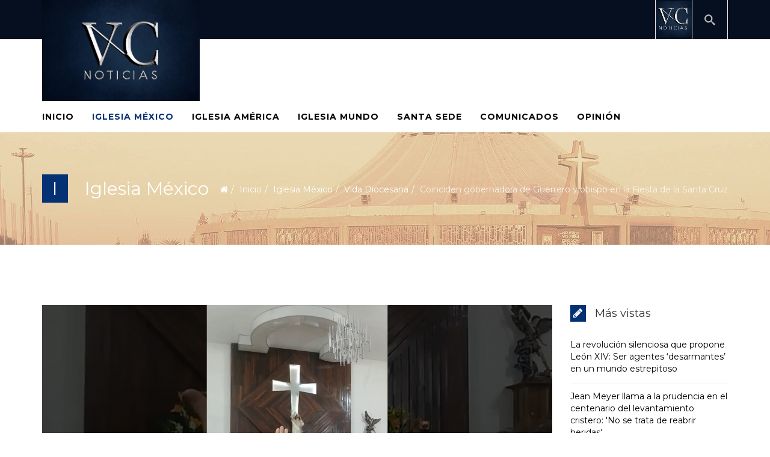

--- FILE ---
content_type: text/html; charset=utf-8
request_url: https://vcnoticias.com/index.php/iglesiamexico/112-vida-diocesana/1816-coinciden-gobernadora-de-guerrero-y-obispo-en-la-fiesta-de-la-santa-cruz
body_size: 6589
content:
<!DOCTYPE html>
<html xmlns="http://www.w3.org/1999/xhtml" xml:lang="es-es" lang="es-es" dir="ltr">
<head>
    <meta http-equiv="X-UA-Compatible" content="IE=edge">
    <meta name="viewport" content="width=device-width, initial-scale=1">
    
    <base href="https://vcnoticias.com/index.php/iglesiamexico/112-vida-diocesana/1816-coinciden-gobernadora-de-guerrero-y-obispo-en-la-fiesta-de-la-santa-cruz" />
	<meta http-equiv="content-type" content="text/html; charset=utf-8" />
	<meta name="author" content="VC Redacción" />
	<meta name="generator" content="Joomla! - Open Source Content Management" />
	<title>Coinciden gobernadora de Guerrero y obispo en la Fiesta de la Santa Cruz</title>
	<link href="/images/vcnlogofzaul.jpg" rel="shortcut icon" type="image/vnd.microsoft.icon" />
	<link href="https://vcnoticias.com/index.php/component/search/?Itemid=515&amp;catid=112&amp;id=1816&amp;format=opensearch" rel="search" title="Buscar VCNoticias" type="application/opensearchdescription+xml" />
	<link href="/plugins/system/jce/css/content.css?badb4208be409b1335b815dde676300e" rel="stylesheet" type="text/css" />
	<link href="//fonts.googleapis.com/css?family=Montserrat:regular,700&amp;subset=latin" rel="stylesheet" type="text/css" />
	<link href="/templates/shaper_newedge/css/bootstrap.min.css" rel="stylesheet" type="text/css" />
	<link href="/templates/shaper_newedge/css/font-awesome.min.css" rel="stylesheet" type="text/css" />
	<link href="/templates/shaper_newedge/css/nanoscroller.css" rel="stylesheet" type="text/css" />
	<link href="/templates/shaper_newedge/css/legacy.css" rel="stylesheet" type="text/css" />
	<link href="/templates/shaper_newedge/css/template.css" rel="stylesheet" type="text/css" />
	<link href="/templates/shaper_newedge/css/presets/preset2.css" rel="stylesheet" type="text/css" class="preset" />
	<link href="/templates/shaper_newedge/css/custom.css" rel="stylesheet" type="text/css" />
	<link href="/templates/shaper_newedge/css/frontend-edit.css" rel="stylesheet" type="text/css" />
	<style type="text/css">
body{font-family:Montserrat, sans-serif; font-size:14px; font-weight:normal; }h1{font-family:Montserrat, sans-serif; font-size:36px; font-weight:700; }h2{font-family:Montserrat, sans-serif; font-size:24px; font-weight:700; }h3{font-family:Montserrat, sans-serif; font-size:18px; font-weight:700; }h4{font-family:Montserrat, sans-serif; font-size:16px; font-weight:700; }h5{font-family:Montserrat, sans-serif; font-size:12px; font-weight:normal; }h6{font-family:Montserrat, sans-serif; font-weight:normal; }#sp-header{ background-color:#060f20; }#sp-main-menu{ color:#b9b9b9; }#sp-bottom{ background-color:#262424;color:#ffffff;margin:40px 0 -50px 0; }
	</style>
	<script src="/media/jui/js/jquery.min.js?a7e4d5acde3cea65e15dd9c651b597f3" type="text/javascript"></script>
	<script src="/media/jui/js/jquery-noconflict.js?a7e4d5acde3cea65e15dd9c651b597f3" type="text/javascript"></script>
	<script src="/media/jui/js/jquery-migrate.min.js?a7e4d5acde3cea65e15dd9c651b597f3" type="text/javascript"></script>
	<script src="/templates/shaper_newedge/js/jquery.prettySocial.min.js" type="text/javascript"></script>
	<script src="/media/system/js/caption.js?a7e4d5acde3cea65e15dd9c651b597f3" type="text/javascript"></script>
	<script src="/templates/shaper_newedge/js/bootstrap.min.js" type="text/javascript"></script>
	<script src="/templates/shaper_newedge/js/jquery.sticky.js" type="text/javascript"></script>
	<script src="/templates/shaper_newedge/js/main.js" type="text/javascript"></script>
	<script src="/templates/shaper_newedge/js/matchheight.js" type="text/javascript"></script>
	<script src="/templates/shaper_newedge/js/frontend-edit.js" type="text/javascript"></script>
	<script type="text/javascript">
jQuery(function($){ initTooltips(); $("body").on("subform-row-add", initTooltips); function initTooltips (event, container) { container = container || document;$(container).find(".hasTooltip").tooltip({"html": true,"container": "body"});} });jQuery(window).on('load',  function() {
				new JCaption('img.caption');
			});
	</script>
	<meta property="og:url" content="https://vcnoticias.com/index.php/iglesiamexico/112-vida-diocesana/1816-coinciden-gobernadora-de-guerrero-y-obispo-en-la-fiesta-de-la-santa-cruz" />
	<meta property="og:type" content="article" />
	<meta property="og:title" content="Coinciden gobernadora de Guerrero y obispo en la Fiesta de la Santa Cruz" />
	<meta property="og:description" content="Chilpancingo, Guerrero .- La gobernadora de Guerrero, Evelyn Salgado, y el obispo de Chilpancingo-Chilapa, José de Jesús González, coincidieron en la parro..." />
	<meta property="og:image" content="https://vcnoticias.com/images/2022/05/04/maxresdefault.jpg" />
	<meta property="og:image:width" content="600" />
	<meta property="og:image:height" content="315" />

   
    <!-- Global site tag (gtag.js) - Google Analytics -->
<script async src="https://www.googletagmanager.com/gtag/js?id=UA-150904151-1"></script>
<script>
  window.dataLayer = window.dataLayer || [];
  function gtag(){dataLayer.push(arguments);}
  gtag('js', new Date());

  gtag('config', 'UA-150904151-1');
</script>

</head>
<body class="site com-content view-article no-layout no-task itemid-515 es-es ltr  sticky-header layout-fluid">
    <div class="body-innerwrapper">
        <header id="sp-header"><div class="container"><div class="row"><div id="sp-logo" class="col-xs-4 col-sm-3 col-md-3 hidden-xs"><div class="sp-column "><a class="logo" href="/"><h1><img class="sp-default-logo hidden-xs" src="/images/logoplata.jpg" alt="VCNoticias"><img class="sp-retina-logo hidden-xs" src="/images/logoplata.jpg" alt="VCNoticias" width="561" height="360"><img class="sp-default-logo visible-xs" src="/images/logoplata.jpg" alt="VCNoticias"></h1></a></div></div><div id="sp-top-right" class="col-sm-10 col-md-9"><div class="sp-column  sp-top-right"><div class="sp-module "><div class="sp-module-content">
<div id="sp-team110" class="sp-date ">
    <div class="row-fluid">
    	<div class="sp-date-wrapper">
    		<span>
	    		     	</span>
	     </div>
    </div><!--/.row-fluid-->
</div></div></div><div class="sp-module "><div class="sp-module-content"><div class="bannergroup">

	<div class="banneritem">
																																																		<img
						src="https://vcnoticias.com/images/vclogomet_1b.jpg"
						alt="Add one"
																	/>
											<div class="clr"></div>
	</div>

</div>
</div></div><div class="sp-module newedge-top-search"><div class="sp-module-content"><div class="icon-top-wrapper">
	<i class="icon-search top-icon"></i>
</div>

<div class="searchwrapper">
	<form action="/index.php/iglesiamexico" method="post">
		<div class="searchnewedge-top-search">
			<div class="container top-search-wrapper"><div class="radon_search_input"><input name="searchword" id="mod-search-searchword" maxlength="200"  class="inputboxnewedge-top-search" type="text" size="20" value="Buscar..."  onblur="if (this.value=='') this.value='Buscar...';" onfocus="if (this.value=='Buscar...') this.value='';" /></div><div class="icon-remove-wrapper"><i id="search_close" class="icon-remove"></i></div>		<input type="hidden" name="task" value="search" />
		<input type="hidden" name="option" value="com_search" />
		<input type="hidden" name="Itemid" value="515" />
		</div>
	</form>
</div></div></div></div></div></div></div></header><section id="sp-main-menu"><div class="container"><div class="row"><div id="sp-menu" class="col-xs-8 col-sm-9 col-md-12"><div class="sp-column ">			<div class='sp-megamenu-wrapper'>
				<a id="offcanvas-toggler" class="visible-sm visible-xs" href="#"><i class="fa fa-bars"></i></a>
				<ul class="sp-megamenu-parent menu-fade hidden-sm hidden-xs"><li class="sp-menu-item"><a  href="/index.php"  >Inicio</a></li><li class="sp-menu-item current-item active"><a  href="/index.php/iglesiamexico"  >Iglesia México</a></li><li class="sp-menu-item"><a  href="/index.php/iglesiaamerica"  >Iglesia América</a></li><li class="sp-menu-item"><a  href="/index.php/iglesiamundo"  >Iglesia Mundo</a></li><li class="sp-menu-item"><a  href="/index.php/santasede"  >Santa Sede</a></li><li class="sp-menu-item"><a  href="/index.php/comunicados"  >Comunicados</a></li><li class="sp-menu-item"><a  href="/index.php/opinion"  >Opinión</a></li></ul>			</div>
		</div></div></div></div></section><section id="sp-page-title"><div class="row"><div id="sp-title" class="col-sm-12 col-md-12"><div class="sp-column "><div class="sp-page-title"style="background-image: url(/images/demo/sub-header/Foto_IglesiaMéxico1.jpg);"><div class="container"><h2> <span class="spns-cat-icon">I </span> Iglesia México</h2>
<ol class="breadcrumb">
	<li><i class="fa fa-home"></i></li><li><a href="/index.php" class="pathway">Inicio</a></li><li><a href="/index.php/iglesiamexico" class="pathway">Iglesia México</a></li><li><a href="/index.php/iglesiamexico/112-vida-diocesana" class="pathway">Vida Diocesana</a></li><li class="active">Coinciden gobernadora de Guerrero y obispo en la Fiesta de la Santa Cruz</li></ol>
</div></div></div></div></div></section><section id="sp-main-body"><div class="container"><div class="row"><div id="sp-component" class="col-sm-9 col-md-9"><div class="sp-column "><div id="system-message-container">
	</div>
<article class="item item-page item-featured" itemscope itemtype="http://schema.org/Article">
	<meta itemprop="inLanguage" content="es-ES" />
		<div class="page-header">
		<h1> Iglesia México </h1>
	</div>
	
	
		<div class="entry-image full-image"> <img
				src="/images/2022/05/04/maxresdefault_large.jpg" alt="" itemprop="image"/> </div>

	<div class="entry-header">
		
					<h2 itemprop="name">
									Coinciden gobernadora de Guerrero y obispo en la Fiesta de la Santa Cruz							</h2>
											
					<div class="entry-header-block" itemprop="author" itemscope itemtype="http://schema.org/Person">

	<div class="article-info-item-wrap">
		<i class="fa fa-user"></i>
						<div class="entry-time-wrapper">
							<span itemprop="name" data-toggle="tooltip" title="Escrito por ">VC Redacción</span>			
			<time datetime="2022-05-04T02:45:54+00:00" itemprop="datePublished" data-toggle="tooltip" title="Fecha de publicación">
				04 Mayo 2022			</time>			
		</div>
		
	</div> <!-- /.article-info-item-wrap -->

	<div class="newedge-social-share">
		<div class="newedge-social-share-icon">
			<ul>
				<li>
					<div class="facebook" data-toggle="tooltip" data-placement="top" title="Share On Facebook">
						
						<a href="#" data-type="facebook" data-url="https://vcnoticias.com/index.php/iglesiamexico/112-vida-diocesana/1816-coinciden-gobernadora-de-guerrero-y-obispo-en-la-fiesta-de-la-santa-cruz" data-title="Coinciden gobernadora de Guerrero y obispo en la Fiesta de la Santa Cruz" data-description="Chilpancingo, Guerrero.- La gobernadora de Guerrero, Evelyn Salgado, y el obispo de Chilpancingo-Chilapa, José de Jesús González, coincidieron en la parroquia de la Santa Cruz, simbólico espacio donde cada 3 de mayo se celebra la exaltación de la Cruz de Cristo pero, también, por tradición, se celebra a los albañiles y a los trabajadores de la construcción.
El jerarca católico y la ejecutiva estatal recibieron sendas invitaciones de los feligreses del Barrio de la Santa Cruz para acompañarlos en la tradicional fiesta.&nbsp;
En entrevista, al finalizar la Misa por el día de la Santa Cruz, el jerarca católico habló de un primer encuentro con la mandataria estatal antes de la celebración de la liturgia donde hablaron de diversos temas y se dijo confiado que la relación con la titular del Ejecutivo será de cordialidad y respeto.
Por su parte, la gobernadora Salgado, además de asistir a la misa celebada por el obispo, también convivió con los vecinos: "Convivir con los vecinos del Barrio Santa Cruz es algo que debemos hacer todos los días, de estar en contacto con nuestro pueblo y yo agradezco esta hermosa invitación", expresó.
Fieles y vecinos de este tradicional barrio de Chilpancingo compartieron con las autoridades civiles y católicas el tradicional pozole, además del café con pan, en un ambiente de convivencia y hermandad.
Evelyn Salgado también señaló que construirá una buena relación con el nuevo obispo de la diócesis de Chilpancingo-Chilapa, José de Jesús González, de quien expresó: "Tiene buena intenciones para Guerrero... habrá buena comunicación en el intercambio de puntos de vista".
Hace una semana, el obispo González Hernández insistió en que, desde la Iglesia católica, se buscarán todas las vías posibles para cooperar en la pacificación de la región y el Estado; dijo que incluso dialogar con grupos del crimen organizado es una alternativa para ofrecer paz: "No queremos más muertes... debemos estar estar abiertos al diálogo, con todos: gobierno y no gobierno, con los grupos, las instituciones, en fin. No se puede estar aparte. Tenemos muchas dificultades con las enfermedades, la violencia, la economía... solos no podemos".
El obispo lamentó que haya gente que no esté a favor del diálogo: "Seguramente es porque no estamos acostumbrados, pero tenemos que ir haciendo camino para dialogar"." data-media="" class="prettySocial"><i class="fa fa-facebook"></i>Share On Facebook</a>

					</div>
				</li>
				<li>
					<div class="twitter"  data-toggle="tooltip" data-placement="top" title="Share On Twitter">						
						<a href="#" data-type="twitter" data-url="https://vcnoticias.com/index.php/iglesiamexico/112-vida-diocesana/1816-coinciden-gobernadora-de-guerrero-y-obispo-en-la-fiesta-de-la-santa-cruz" data-description="Chilpancingo, Guerrero.- La gobernadora de Guerrero, Evelyn Salgado, y el obispo de Chilpancingo-Chilapa, José de Jesús González, coincidieron en la parroquia de la Santa Cruz, simbólico espacio donde cada 3 de mayo se celebra la exaltación de la Cruz de Cristo pero, también, por tradición, se celebra a los albañiles y a los trabajadores de la construcción.
El jerarca católico y la ejecutiva estatal recibieron sendas invitaciones de los feligreses del Barrio de la Santa Cruz para acompañarlos en la tradicional fiesta.&nbsp;
En entrevista, al finalizar la Misa por el día de la Santa Cruz, el jerarca católico habló de un primer encuentro con la mandataria estatal antes de la celebración de la liturgia donde hablaron de diversos temas y se dijo confiado que la relación con la titular del Ejecutivo será de cordialidad y respeto.
Por su parte, la gobernadora Salgado, además de asistir a la misa celebada por el obispo, también convivió con los vecinos: "Convivir con los vecinos del Barrio Santa Cruz es algo que debemos hacer todos los días, de estar en contacto con nuestro pueblo y yo agradezco esta hermosa invitación", expresó.
Fieles y vecinos de este tradicional barrio de Chilpancingo compartieron con las autoridades civiles y católicas el tradicional pozole, además del café con pan, en un ambiente de convivencia y hermandad.
Evelyn Salgado también señaló que construirá una buena relación con el nuevo obispo de la diócesis de Chilpancingo-Chilapa, José de Jesús González, de quien expresó: "Tiene buena intenciones para Guerrero... habrá buena comunicación en el intercambio de puntos de vista".
Hace una semana, el obispo González Hernández insistió en que, desde la Iglesia católica, se buscarán todas las vías posibles para cooperar en la pacificación de la región y el Estado; dijo que incluso dialogar con grupos del crimen organizado es una alternativa para ofrecer paz: "No queremos más muertes... debemos estar estar abiertos al diálogo, con todos: gobierno y no gobierno, con los grupos, las instituciones, en fin. No se puede estar aparte. Tenemos muchas dificultades con las enfermedades, la violencia, la economía... solos no podemos".
El obispo lamentó que haya gente que no esté a favor del diálogo: "Seguramente es porque no estamos acostumbrados, pero tenemos que ir haciendo camino para dialogar"." data-via="joomshaper" class="prettySocial">
							<i class="fa fa-twitter"></i>
							Share On Twitter						</a>

					</div>
				</li>
				<li>
					<a href="#" data-toggle="tooltip" data-placement="top" title="Share On G+" data-type="googleplus" data-url="https://vcnoticias.com/index.php/iglesiamexico/112-vida-diocesana/1816-coinciden-gobernadora-de-guerrero-y-obispo-en-la-fiesta-de-la-santa-cruz" data-description="Chilpancingo, Guerrero.- La gobernadora de Guerrero, Evelyn Salgado, y el obispo de Chilpancingo-Chilapa, José de Jesús González, coincidieron en la parroquia de la Santa Cruz, simbólico espacio donde cada 3 de mayo se celebra la exaltación de la Cruz de Cristo pero, también, por tradición, se celebra a los albañiles y a los trabajadores de la construcción.
El jerarca católico y la ejecutiva estatal recibieron sendas invitaciones de los feligreses del Barrio de la Santa Cruz para acompañarlos en la tradicional fiesta.&nbsp;
En entrevista, al finalizar la Misa por el día de la Santa Cruz, el jerarca católico habló de un primer encuentro con la mandataria estatal antes de la celebración de la liturgia donde hablaron de diversos temas y se dijo confiado que la relación con la titular del Ejecutivo será de cordialidad y respeto.
Por su parte, la gobernadora Salgado, además de asistir a la misa celebada por el obispo, también convivió con los vecinos: "Convivir con los vecinos del Barrio Santa Cruz es algo que debemos hacer todos los días, de estar en contacto con nuestro pueblo y yo agradezco esta hermosa invitación", expresó.
Fieles y vecinos de este tradicional barrio de Chilpancingo compartieron con las autoridades civiles y católicas el tradicional pozole, además del café con pan, en un ambiente de convivencia y hermandad.
Evelyn Salgado también señaló que construirá una buena relación con el nuevo obispo de la diócesis de Chilpancingo-Chilapa, José de Jesús González, de quien expresó: "Tiene buena intenciones para Guerrero... habrá buena comunicación en el intercambio de puntos de vista".
Hace una semana, el obispo González Hernández insistió en que, desde la Iglesia católica, se buscarán todas las vías posibles para cooperar en la pacificación de la región y el Estado; dijo que incluso dialogar con grupos del crimen organizado es una alternativa para ofrecer paz: "No queremos más muertes... debemos estar estar abiertos al diálogo, con todos: gobierno y no gobierno, con los grupos, las instituciones, en fin. No se puede estar aparte. Tenemos muchas dificultades con las enfermedades, la violencia, la economía... solos no podemos".
El obispo lamentó que haya gente que no esté a favor del diálogo: "Seguramente es porque no estamos acostumbrados, pero tenemos que ir haciendo camino para dialogar"." class="prettySocial"><i class="fa fa-google-plus"></i></a>
				</li>

				<li>
					<a href="#" data-toggle="tooltip" data-placement="top" title="Share On Linkedin" data-type="linkedin" data-url="https://vcnoticias.com/index.php/iglesiamexico/112-vida-diocesana/1816-coinciden-gobernadora-de-guerrero-y-obispo-en-la-fiesta-de-la-santa-cruz" data-title="Coinciden gobernadora de Guerrero y obispo en la Fiesta de la Santa Cruz" data-description="Chilpancingo, Guerrero.- La gobernadora de Guerrero, Evelyn Salgado, y el obispo de Chilpancingo-Chilapa, José de Jesús González, coincidieron en la parroquia de la Santa Cruz, simbólico espacio donde cada 3 de mayo se celebra la exaltación de la Cruz de Cristo pero, también, por tradición, se celebra a los albañiles y a los trabajadores de la construcción.
El jerarca católico y la ejecutiva estatal recibieron sendas invitaciones de los feligreses del Barrio de la Santa Cruz para acompañarlos en la tradicional fiesta.&nbsp;
En entrevista, al finalizar la Misa por el día de la Santa Cruz, el jerarca católico habló de un primer encuentro con la mandataria estatal antes de la celebración de la liturgia donde hablaron de diversos temas y se dijo confiado que la relación con la titular del Ejecutivo será de cordialidad y respeto.
Por su parte, la gobernadora Salgado, además de asistir a la misa celebada por el obispo, también convivió con los vecinos: "Convivir con los vecinos del Barrio Santa Cruz es algo que debemos hacer todos los días, de estar en contacto con nuestro pueblo y yo agradezco esta hermosa invitación", expresó.
Fieles y vecinos de este tradicional barrio de Chilpancingo compartieron con las autoridades civiles y católicas el tradicional pozole, además del café con pan, en un ambiente de convivencia y hermandad.
Evelyn Salgado también señaló que construirá una buena relación con el nuevo obispo de la diócesis de Chilpancingo-Chilapa, José de Jesús González, de quien expresó: "Tiene buena intenciones para Guerrero... habrá buena comunicación en el intercambio de puntos de vista".
Hace una semana, el obispo González Hernández insistió en que, desde la Iglesia católica, se buscarán todas las vías posibles para cooperar en la pacificación de la región y el Estado; dijo que incluso dialogar con grupos del crimen organizado es una alternativa para ofrecer paz: "No queremos más muertes... debemos estar estar abiertos al diálogo, con todos: gobierno y no gobierno, con los grupos, las instituciones, en fin. No se puede estar aparte. Tenemos muchas dificultades con las enfermedades, la violencia, la economía... solos no podemos".
El obispo lamentó que haya gente que no esté a favor del diálogo: "Seguramente es porque no estamos acostumbrados, pero tenemos que ir haciendo camino para dialogar"." data-via="joomshaper" data-media="" class="prettySocial"><i class="fa fa-linkedin"></i></a>
				</li>
				<li>
					<a href="#" data-toggle="tooltip" data-placement="top" title="Share On Pinterest" data-type="pinterest" data-url="https://vcnoticias.com/index.php/iglesiamexico/112-vida-diocesana/1816-coinciden-gobernadora-de-guerrero-y-obispo-en-la-fiesta-de-la-santa-cruz" data-description="Chilpancingo, Guerrero.- La gobernadora de Guerrero, Evelyn Salgado, y el obispo de Chilpancingo-Chilapa, José de Jesús González, coincidieron en la parroquia de la Santa Cruz, simbólico espacio donde cada 3 de mayo se celebra la exaltación de la Cruz de Cristo pero, también, por tradición, se celebra a los albañiles y a los trabajadores de la construcción.
El jerarca católico y la ejecutiva estatal recibieron sendas invitaciones de los feligreses del Barrio de la Santa Cruz para acompañarlos en la tradicional fiesta.&nbsp;
En entrevista, al finalizar la Misa por el día de la Santa Cruz, el jerarca católico habló de un primer encuentro con la mandataria estatal antes de la celebración de la liturgia donde hablaron de diversos temas y se dijo confiado que la relación con la titular del Ejecutivo será de cordialidad y respeto.
Por su parte, la gobernadora Salgado, además de asistir a la misa celebada por el obispo, también convivió con los vecinos: "Convivir con los vecinos del Barrio Santa Cruz es algo que debemos hacer todos los días, de estar en contacto con nuestro pueblo y yo agradezco esta hermosa invitación", expresó.
Fieles y vecinos de este tradicional barrio de Chilpancingo compartieron con las autoridades civiles y católicas el tradicional pozole, además del café con pan, en un ambiente de convivencia y hermandad.
Evelyn Salgado también señaló que construirá una buena relación con el nuevo obispo de la diócesis de Chilpancingo-Chilapa, José de Jesús González, de quien expresó: "Tiene buena intenciones para Guerrero... habrá buena comunicación en el intercambio de puntos de vista".
Hace una semana, el obispo González Hernández insistió en que, desde la Iglesia católica, se buscarán todas las vías posibles para cooperar en la pacificación de la región y el Estado; dijo que incluso dialogar con grupos del crimen organizado es una alternativa para ofrecer paz: "No queremos más muertes... debemos estar estar abiertos al diálogo, con todos: gobierno y no gobierno, con los grupos, las instituciones, en fin. No se puede estar aparte. Tenemos muchas dificultades con las enfermedades, la violencia, la economía... solos no podemos".
El obispo lamentó que haya gente que no esté a favor del diálogo: "Seguramente es porque no estamos acostumbrados, pero tenemos que ir haciendo camino para dialogar"." data-media="" class="prettySocial"><i class="fa fa-pinterest"></i></a>

				</li>
			</ul>
		</div>					
	</div>

</div>














		
		

	</div>

				
		
				
	
			<div itemprop="articleBody">
		<p><strong>Chilpancingo, Guerrero</strong>.- La gobernadora de Guerrero, Evelyn Salgado, y el obispo de Chilpancingo-Chilapa, José de Jesús González, coincidieron en la parroquia de la Santa Cruz, simbólico espacio donde cada 3 de mayo se celebra la exaltación de la Cruz de Cristo pero, también, por tradición, se celebra a los albañiles y a los trabajadores de la construcción.</p>
<p>El jerarca católico y la ejecutiva estatal recibieron sendas invitaciones de los feligreses del Barrio de la Santa Cruz para acompañarlos en la tradicional fiesta.&nbsp;</p>
<p>En entrevista, al finalizar la Misa por el día de la Santa Cruz, el jerarca católico habló de un primer encuentro con la mandataria estatal antes de la celebración de la liturgia donde hablaron de diversos temas y se dijo confiado que la relación con la titular del Ejecutivo será de cordialidad y respeto.</p>
<p>Por su parte, la gobernadora Salgado, además de asistir a la misa celebada por el obispo, también convivió con los vecinos: "Convivir con los vecinos del Barrio Santa Cruz es algo que debemos hacer todos los días, de estar en contacto con nuestro pueblo y yo agradezco esta hermosa invitación", expresó.</p>
<p>Fieles y vecinos de este tradicional barrio de Chilpancingo compartieron con las autoridades civiles y católicas el tradicional pozole, además del café con pan, en un ambiente de convivencia y hermandad.</p>
<p>Evelyn Salgado también señaló que construirá una buena relación con el nuevo obispo de la diócesis de Chilpancingo-Chilapa, José de Jesús González, de quien expresó: "Tiene buena intenciones para Guerrero... habrá buena comunicación en el intercambio de puntos de vista".</p>
<p>Hace una semana, el obispo González Hernández insistió en que, desde la Iglesia católica, se buscarán todas las vías posibles para cooperar en la pacificación de la región y el Estado; dijo que incluso dialogar con grupos del crimen organizado es una alternativa para ofrecer paz: "No queremos más muertes... debemos estar estar abiertos al diálogo, con todos: gobierno y no gobierno, con los grupos, las instituciones, en fin. No se puede estar aparte. Tenemos muchas dificultades con las enfermedades, la violencia, la economía... solos no podemos".</p>
<p>El obispo lamentó que haya gente que no esté a favor del diálogo: "Seguramente es porque no estamos acostumbrados, pero tenemos que ir haciendo camino para dialogar".</p>	</div>

				<dl class="article-info">

		
			<!-- <dt class="article-info-term"></dt> -->	
						
			
			<!-- 							 -->

			<!--
										 -->
			
			<!-- 							 -->

							<dd class="category-name">
	<i class="fa fa-folder-open-o"></i>
	<div class="article-info-item-wrap">
		<p>Category</p>
							<a href="/index.php/iglesiamexico/112-vida-diocesana" itemprop="genre" data-toggle="tooltip" title="Categoría de artículos">Vida Diocesana</a>			</div>
</dd>			
			
			

		
					
							<dd class="hits">
	<i class="fa fa-eye"></i>
	<div class="article-info-item-wrap" itemprop="itemHits" data-toggle="tooltip" title="Hits">
		<p>Hits</p>
		<meta itemprop="interactionCount" content="UserPageVisits:1548" />
		<span>1548 times</span>
	</div>
</dd>			
			
			
		
		

	</dl>
	
		<div class="items-row row clearfix">
		<div class="col-sm-12">
			<div class="sp-module "><div class="sp-module-content"><div class="bannergroup">

	<div class="banneritem">
																																																																			<a
							href="/index.php/component/banners/click/5"
							title="Category list add 1">
							<img
								src="https://vcnoticias.com/images/vcnaps.jpg"
								alt="Add one"
																							/>
						</a>
																<div class="clr"></div>
	</div>

</div>
</div></div>		</div> <!-- /.col-sm- -->
	</div> <!-- /.items-row -->
	 <!-- // END:: has module add condition -->

	<!-- 					 -->

	<ul class="pager pagenav">
	<li class="previous">
		<a class="hasTooltip" title="Cavazos Arizpe asumirá el 1° de julio la Arquidiócesis de San Luis Potosí" aria-label="Artículo anterior: Cavazos Arizpe asumirá el 1° de julio la Arquidiócesis de San Luis Potosí" href="/index.php/iglesiamexico/112-vida-diocesana/1818-cavazos-arizpe-asumira-el-1-de-julio-la-arquidiocesis-de-san-luis-potosi" rel="prev">
			<span class="icon-chevron-left" aria-hidden="true"></span> <span aria-hidden="true">Anterior</span>		</a>
	</li>
	<li class="next">
		<a class="hasTooltip" title="Que persista un 'corazón abierto' a migrantes y refugiados: arzobispo de Tijuana" aria-label="Artículo siguiente: Que persista un 'corazón abierto' a migrantes y refugiados: arzobispo de Tijuana" href="/index.php/iglesiamexico/112-vida-diocesana/1794-que-persista-un-corazon-abierto-a-migrantes-y-refugiados-arzobispo-de-tijuana" rel="next">
			<span aria-hidden="true">Siguiente</span> <span class="icon-chevron-right" aria-hidden="true"></span>		</a>
	</li>
</ul>
				
	
	
			<div class="sp-social-share clearfix"><ul><li><iframe src="//www.facebook.com/plugins/like.php?href=https://vcnoticias.com/index.php/iglesiamexico/112-vida-diocesana/1816-coinciden-gobernadora-de-guerrero-y-obispo-en-la-fiesta-de-la-santa-cruz&amp;layout=button_count&amp;show_faces=false&amp;width=105&amp;action=like&amp;colorscheme=light&amp;height=21" scrolling="no" frameborder="0" style="border:none; overflow:hidden; width:105px; height:21px;" allowTransparency="true"></iframe></li><li><a href="//twitter.com/share" class="twitter-share-button" data-url="https://vcnoticias.com/index.php/iglesiamexico/112-vida-diocesana/1816-coinciden-gobernadora-de-guerrero-y-obispo-en-la-fiesta-de-la-santa-cruz" data-text="Coinciden gobernadora de Guerrero y obispo en la Fiesta de la Santa Cruz" data-lang="en">tweet</a> <script>!function(d,s,id){var js,fjs=d.getElementsByTagName(s)[0];if(!d.getElementById(id)){js=d.createElement(s);js.id=id;js.src="//platform.twitter.com/widgets.js";fjs.parentNode.insertBefore(js,fjs);}}(document,"script","twitter-wjs");</script></li><li><div class="g-plusone" data-size="medium" data-href=""></div>
	<script type='text/javascript'>
		(function() {
			var po = document.createElement('script'); po.type = 'text/javascript'; po.async = true;
			po.src = '//apis.google.com/js/plusone.js';
			var s = document.getElementsByTagName('script')[0]; s.parentNode.insertBefore(po, s);
		})();
	</script>
</li><li><script type="text/javascript" src="//assets.pinterest.com/js/pinit.js"></script><a href="//pinterest.com/pin/create/button/?url=" class="pin-it-button" count-layout="horizontal"><img border="0" src="//assets.pinterest.com/images/PinExt.png" title="Pin It" /></a></li></ul></div>		<div id="sp-comments"></div>	
</article>
</div></div><div id="sp-right" class="col-sm-3 col-md-3"><div class="sp-column class2"><div class="sp-module  article-module-right"><h3 class="sp-module-title"> <span class="spns-cat-icon"><i class="fa fa-pencil"></i></span> Más vistas</h3><div class="sp-module-content"><div class="latestnews article-module-right">
	<div itemscope itemtype="http://schema.org/Article">
		<a href="/index.php/iglesiamexico/3586-la-revolucion-silenciosa-que-propone-leon-xiv-ser-agentes-desarmantes-en-un-mundo-estrepitoso" itemprop="url">
			<p itemprop="name">
				La revolución silenciosa que propone León XIV: Ser agentes ‘desarmantes’ en un mundo estrepitoso			</p>
		</a>
	</div>
	<div itemscope itemtype="http://schema.org/Article">
		<a href="/index.php/iglesiamexico/3596-jean-meyer-llama-a-la-prudencia-en-el-centenario-del-levantamiento-cristero-no-se-trata-de-reabrir-heridas" itemprop="url">
			<p itemprop="name">
				Jean Meyer llama a la prudencia en el centenario del levantamiento cristero: 'No se trata de reabrir heridas'			</p>
		</a>
	</div>
	<div itemscope itemtype="http://schema.org/Article">
		<a href="/index.php/iglesiamexico/3605-la-paz-no-es-una-utopia-es-un-camino-filosofo-y-pastores-analizan-mensaje-de-paz-de-leon-xiv" itemprop="url">
			<p itemprop="name">
				La paz no es una utopía, es un camino: filosofo y pastores analizan mensaje de paz de León XIV			</p>
		</a>
	</div>
	<div itemscope itemtype="http://schema.org/Article">
		<a href="/index.php/opinion/3599-historia-de-mis-libros-ningun-reloj-cuenta-esto-de-cristina-rivera-garza" itemprop="url">
			<p itemprop="name">
				Historia de mis libros | Ningún reloj cuenta esto, de Cristina Rivera Garza			</p>
		</a>
	</div>
	<div itemscope itemtype="http://schema.org/Article">
		<a href="/index.php/iglesiaamerica/3577-con-maduro-como-prisionero-de-los-eu-presidente-de-obispos-venezolanos-pide-prudencia-para-evaluar-hechos-en-progreso" itemprop="url">
			<p itemprop="name">
				Con Maduro como prisionero de los EU, presidente de obispos venezolanos pide prudencia para 'evaluar' hechos en progreso			</p>
		</a>
	</div>
</div>
</div></div><div class="sp-module "><div class="sp-module-content"><div class="bannergroup">

	<div class="banneritem">
																																																																			<a
							href="/index.php/component/banners/click/9" target="_blank" rel="noopener noreferrer"
							title="Right-add">
							<img
								src="https://vcnoticias.com/images/kiothtyy.jpg"
								alt="Add one"
																							/>
						</a>
																<div class="clr"></div>
	</div>

</div>
</div></div><div class="sp-module "><div class="sp-module-content"><div class="bannergroup">

	<div class="banneritem">
																																																																			<a
							href="/index.php/component/banners/click/10" target="_blank" rel="noopener noreferrer"
							title="Right-add-2">
							<img
								src="https://vcnoticias.com/images/comunicados.jpg"
								alt="Add one"
																							/>
						</a>
																<div class="clr"></div>
	</div>

</div>
</div></div><div class="sp-module "><div class="sp-module-content"><div class="bannergroup">

	<div class="banneritem">
																																																																			<a
							href="/index.php/component/banners/click/11" target="_blank" rel="noopener noreferrer"
							title="Right-add-3">
							<img
								src="https://vcnoticias.com/images/jikoo.jpg"
								alt="Add one"
																							/>
						</a>
																<div class="clr"></div>
	</div>

</div>
</div></div></div></div></div></div></section><section id="sp-bottom"><div class="container"><div class="row"><div id="sp-bottom1" class="col-sm-6 col-md-3"><div class="sp-column "><div class="sp-module "><div class="sp-module-content">

<div class="custom"  >
	<p><br /><img src="/images/crp1b_white.png" alt="crp1b white" style="margin-right: 25px; float: left;" />&nbsp;</p>
<div>info@vcnoticias.com</div></div>
</div></div></div></div><div id="sp-bottom2" class="col-sm-6 col-md-3"><div class="sp-column "><div class="sp-module bottom-menu pull-left"><h3 class="sp-module-title">Quick Link</h3><div class="sp-module-content"><ul class="nav menu">
<li class="item-530"><a href="/index.php/2015-10-13-11-02-52" >Inicio</a></li><li class="item-549"><a href="/index.php/nosotros" >Nosotros</a></li><li class="item-535"><a href="/index.php/contact" >Contacto</a></li><li class="item-536"><a href="http://vcnoticias.com/docs/AvisoPrivacidad.pdf" >Aviso de Privacidad</a></li></ul>
</div></div></div></div><div id="sp-bottom3" class="col-sm-6 col-md-3"><div class="sp-column "><div class="sp-module "><h3 class="sp-module-title">Tag Cloud</h3><div class="sp-module-content"><div class="tagspopular tagscloud">
		<a class="tag-name" href="/index.php/component/tags/tag/venezuela">
			Venezuela							<span>5</span>
					</a>	
			<a class="tag-name" href="/index.php/component/tags/tag/leon-xiv">
			León XIV							<span>5</span>
					</a>	
			<a class="tag-name" href="/index.php/component/tags/tag/estados-unidos">
			Estados Unidos							<span>4</span>
					</a>	
			<a class="tag-name" href="/index.php/component/tags/tag/construccion-de-paz">
			construcción de paz							<span>6</span>
					</a>	
	</div>
</div></div></div></div><div id="sp-bottom4" class="col-sm-6 col-md-3"><div class="sp-column "><div class="sp-feature-wraooer"><h3 class="sp-feature-title">Síguenos:</h3><ul class="social-icons"><li><a target="_blank" href="https://www.facebook.com/religionysociedad"><i class="fa fa-facebook"></i> Facebook</a></li><li><a target="_blank" href="https://x.com/noticias_vc"><i class="fa fa-twitter"></i> Twitter</a></li></ul></div></div></div></div></div></section><footer id="sp-footer"><div class="container"><div class="row"><div id="sp-footer1" class="col-sm-6 col-md-6"><div class="sp-column "><span class="sp-copyright"> Copyright © 2024 All rights reserved.</span></div></div><div id="sp-footer2" class="col-sm-6 col-md-6"><div class="sp-column "><div class="sp-module "><div class="sp-module-content">

<div class="custom"  >
	<p>Design &amp; Devleopment by&nbsp;SATI</p></div>
</div></div></div></div></div></div></footer>
        <div class="offcanvas-menu">
            <a href="#" class="close-offcanvas"><i class="fa fa-remove"></i></a>
            <div class="offcanvas-inner">
                                    <div class="sp-module "><h3 class="sp-module-title">Search</h3><div class="sp-module-content"><div class="search">
	<form action="/index.php/iglesiamexico" method="post">
		<input name="searchword" id="mod-search-searchword" maxlength="200"  class="inputbox search-query" type="text" size="20" placeholder="Buscar..." />		<input type="hidden" name="task" value="search" />
		<input type="hidden" name="option" value="com_search" />
		<input type="hidden" name="Itemid" value="515" />
	</form>
</div>
</div></div><div class="sp-module "><div class="sp-module-content"><ul class="nav menu">
<li class="item-437"><a href="/index.php" >Inicio</a></li><li class="item-515 current active"><a href="/index.php/iglesiamexico" >Iglesia México</a></li><li class="item-516"><a href="/index.php/iglesiaamerica" >Iglesia América</a></li><li class="item-517"><a href="/index.php/iglesiamundo" >Iglesia Mundo</a></li><li class="item-518"><a href="/index.php/santasede" >Santa Sede</a></li><li class="item-519"><a href="/index.php/comunicados" >Comunicados</a></li><li class="item-520"><a href="/index.php/opinion" >Opinión</a></li></ul>
</div></div>
                            </div>
        </div>
    </div>
        
</body>
</html>

--- FILE ---
content_type: text/html; charset=utf-8
request_url: https://accounts.google.com/o/oauth2/postmessageRelay?parent=https%3A%2F%2Fvcnoticias.com&jsh=m%3B%2F_%2Fscs%2Fabc-static%2F_%2Fjs%2Fk%3Dgapi.lb.en.2kN9-TZiXrM.O%2Fd%3D1%2Frs%3DAHpOoo_B4hu0FeWRuWHfxnZ3V0WubwN7Qw%2Fm%3D__features__
body_size: 162
content:
<!DOCTYPE html><html><head><title></title><meta http-equiv="content-type" content="text/html; charset=utf-8"><meta http-equiv="X-UA-Compatible" content="IE=edge"><meta name="viewport" content="width=device-width, initial-scale=1, minimum-scale=1, maximum-scale=1, user-scalable=0"><script src='https://ssl.gstatic.com/accounts/o/2580342461-postmessagerelay.js' nonce="DswrwiQDFIURmvQ5rnKSqw"></script></head><body><script type="text/javascript" src="https://apis.google.com/js/rpc:shindig_random.js?onload=init" nonce="DswrwiQDFIURmvQ5rnKSqw"></script></body></html>

--- FILE ---
content_type: text/css
request_url: https://vcnoticias.com/templates/shaper_newedge/css/template.css
body_size: 15649
content:
.form-control {
  display: block;
  height: 34px;
  padding: 6px 12px;
  font-size: 14px;
  line-height: 1.428571429;
  color: #555555;
  background-color: #fff;
  background-image: none;
  border: 1px solid #ccc;
  border-radius: 4px;
  -webkit-box-shadow: inset 0 1px 1px rgba(0,0,0,0.075);
  box-shadow: inset 0 1px 1px rgba(0,0,0,0.075);
  -webkit-transition: border-color ease-in-out .15s, box-shadow ease-in-out .15s;
  -o-transition: border-color ease-in-out .15s, box-shadow ease-in-out .15s;
  transition: border-color ease-in-out .15s, box-shadow ease-in-out .15s;
}
.form-control:focus {
  border-color: #66afe9;
  outline: 0;
  -webkit-box-shadow: inset 0 1px 1px rgba(0,0,0,.075), 0 0 8px rgba(102,175,233,0.6);
  box-shadow: inset 0 1px 1px rgba(0,0,0,.075), 0 0 8px rgba(102,175,233,0.6);
}
.form-control::-moz-placeholder {
  color: #999;
  opacity: 1;
}
.form-control:-ms-input-placeholder {
  color: #999;
}
.form-control::-webkit-input-placeholder {
  color: #999;
}
.form-control[disabled],
.form-control[readonly],
fieldset[disabled] .form-control {
  cursor: not-allowed;
  background-color: #eeeeee;
  opacity: 1;
}
textarea.form-control {
  height: auto;
}
@font-face {
  font-family: 'IcoMoon';
  src: url('../fonts/IcoMoon.eot');
  src: url('../fonts/IcoMoon.eot?#iefix') format('embedded-opentype'), url('../fonts/IcoMoon.woff') format('woff'), url('../fonts/IcoMoon.ttf') format('truetype'), url('../fonts/IcoMoon.svg#IcoMoon') format('svg');
  font-weight: normal;
  font-style: normal;
}
[data-icon]:before {
  font-family: 'IcoMoon';
  content: attr(data-icon);
  speak: none;
}
[class^="icon-"],
[class*=" icon-"] {
  display: inline-block;
  width: 14px;
  height: 14px;
  margin-right: .25em;
  line-height: 14px;
  background-image: none;
}
dd > span[class^="icon-"] + time,
dd > span[class*=" icon-"] + time {
  margin-left: -0.25em;
}
dl.article-info dd.hits span[class^="icon-"],
dl.article-info dd.hits span[class*=" icon-"] {
  margin-right: 0;
}
[class^="icon-"]:before,
[class*=" icon-"]:before {
  font-family: 'IcoMoon';
  font-style: normal;
  speak: none;
}
[class^="icon-"].disabled,
[class*=" icon-"].disabled {
  font-weight: normal;
}
.icon-joomla:before {
  content: "\e200";
}
.icon-chevron-up:before,
.icon-uparrow:before,
.icon-arrow-up:before {
  content: "\e005";
}
.icon-chevron-right:before,
.icon-rightarrow:before,
.icon-arrow-right:before {
  content: "\e006";
}
.icon-chevron-down:before,
.icon-downarrow:before,
.icon-arrow-down:before {
  content: "\e007";
}
.icon-chevron-left:before,
.icon-leftarrow:before,
.icon-arrow-left:before {
  content: "\e008";
}
.icon-arrow-first:before {
  content: "\e003";
}
.icon-arrow-last:before {
  content: "\e004";
}
.icon-arrow-up-2:before {
  content: "\e009";
}
.icon-arrow-right-2:before {
  content: "\e00a";
}
.icon-arrow-down-2:before {
  content: "\e00b";
}
.icon-arrow-left-2:before {
  content: "\e00c";
}
.icon-arrow-up-3:before {
  content: "\e00f";
}
.icon-arrow-right-3:before {
  content: "\e010";
}
.icon-arrow-down-3:before {
  content: "\e011";
}
.icon-arrow-left-3:before {
  content: "\e012";
}
.icon-menu-2:before {
  content: "\e00e";
}
.icon-arrow-up-4:before {
  content: "\e201";
}
.icon-arrow-right-4:before {
  content: "\e202";
}
.icon-arrow-down-4:before {
  content: "\e203";
}
.icon-arrow-left-4:before {
  content: "\e204";
}
.icon-share:before,
.icon-redo:before {
  content: "\27";
}
.icon-undo:before {
  content: "\28";
}
.icon-forward-2:before {
  content: "\e205";
}
.icon-backward-2:before,
.icon-reply:before {
  content: "\e206";
}
.icon-unblock:before,
.icon-refresh:before,
.icon-redo-2:before {
  content: "\6c";
}
.icon-undo-2:before {
  content: "\e207";
}
.icon-move:before {
  content: "\7a";
}
.icon-expand:before {
  content: "\66";
}
.icon-contract:before {
  content: "\67";
}
.icon-expand-2:before {
  content: "\68";
}
.icon-contract-2:before {
  content: "\69";
}
.icon-play:before {
  content: "\e208";
}
.icon-pause:before {
  content: "\e209";
}
.icon-stop:before {
  content: "\e210";
}
.icon-previous:before,
.icon-backward:before {
  content: "\7c";
}
.icon-next:before,
.icon-forward:before {
  content: "\7b";
}
.icon-first:before {
  content: "\7d";
}
.icon-last:before {
  content: "\e000";
}
.icon-play-circle:before {
  content: "\e00d";
}
.icon-pause-circle:before {
  content: "\e211";
}
.icon-stop-circle:before {
  content: "\e212";
}
.icon-backward-circle:before {
  content: "\e213";
}
.icon-forward-circle:before {
  content: "\e214";
}
.icon-loop:before {
  content: "\e001";
}
.icon-shuffle:before {
  content: "\e002";
}
.icon-search:before {
  content: "\53";
}
.icon-zoom-in:before {
  content: "\64";
}
.icon-zoom-out:before {
  content: "\65";
}
.icon-apply:before,
.icon-edit:before,
.icon-pencil:before {
  content: "\2b";
}
.icon-pencil-2:before {
  content: "\2c";
}
.icon-brush:before {
  content: "\3b";
}
.icon-save-new:before,
.icon-plus-2:before {
  content: "\5d";
}
.icon-ban-circle:before,
.icon-minus-sign:before,
.icon-minus-2:before {
  content: "\5e";
}
.icon-delete:before,
.icon-remove:before,
.icon-cancel-2:before {
  content: "\49";
}
.icon-publish:before,
.icon-save:before,
.icon-ok:before,
.icon-checkmark:before {
  content: "\47";
}
.icon-new:before,
.icon-plus:before {
  content: "\2a";
}
.icon-plus-circle:before {
  content: "\e215";
}
.icon-minus:before,
.icon-not-ok:before {
  content: "\4b";
}
.icon-minus-circle:before {
  content: "\e216";
}
.icon-unpublish:before,
.icon-cancel:before {
  content: "\4a";
}
.icon-cancel-circle:before {
  content: "\e217";
}
.icon-checkmark-2:before {
  content: "\e218";
}
.icon-checkmark-circle:before {
  content: "\e219";
}
.icon-info:before {
  content: "\e220";
}
.icon-info-2:before,
.icon-info-circle:before {
  content: "\e221";
}
.icon-question:before,
.icon-question-sign:before,
.icon-help:before {
  content: "\45";
}
.icon-question-2:before,
.icon-question-circle:before {
  content: "\e222";
}
.icon-notification:before {
  content: "\e223";
}
.icon-notification-2:before,
.icon-notification-circle:before {
  content: "\e224";
}
.icon-pending:before,
.icon-warning:before {
  content: "\48";
}
.icon-warning-2:before,
.icon-warning-circle:before {
  content: "\e225";
}
.icon-checkbox-unchecked:before {
  content: "\3d";
}
.icon-checkin:before,
.icon-checkbox:before,
.icon-checkbox-checked:before {
  content: "\3e";
}
.icon-checkbox-partial:before {
  content: "\3f";
}
.icon-square:before {
  content: "\e226";
}
.icon-radio-unchecked:before {
  content: "\e227";
}
.icon-radio-checked:before,
.icon-generic:before {
  content: "\e228";
}
.icon-circle:before {
  content: "\e229";
}
.icon-signup:before {
  content: "\e230";
}
.icon-grid:before,
.icon-grid-view:before {
  content: "\58";
}
.icon-grid-2:before,
.icon-grid-view-2:before {
  content: "\59";
}
.icon-menu:before {
  content: "\5a";
}
.icon-list:before,
.icon-list-view:before {
  content: "\31";
}
.icon-list-2:before {
  content: "\e231";
}
.icon-menu-3:before {
  content: "\e232";
}
.icon-folder-open:before,
.icon-folder:before {
  content: "\2d";
}
.icon-folder-close:before,
.icon-folder-2:before {
  content: "\2e";
}
.icon-folder-plus:before {
  content: "\e234";
}
.icon-folder-minus:before {
  content: "\e235";
}
.icon-folder-3:before {
  content: "\e236";
}
.icon-folder-plus-2:before {
  content: "\e237";
}
.icon-folder-remove:before {
  content: "\e238";
}
.icon-file:before {
  content: "\e016";
}
.icon-file-2:before {
  content: "\e239";
}
.icon-file-add:before,
.icon-file-plus:before {
  content: "\29";
}
.icon-file-remove:before,
.icon-file-minus:before {
  content: "\e017";
}
.icon-file-check:before {
  content: "\e240";
}
.icon-file-remove:before {
  content: "\e241";
}
.icon-save-copy:before,
.icon-copy:before {
  content: "\e018";
}
.icon-stack:before {
  content: "\e242";
}
.icon-tree:before {
  content: "\e243";
}
.icon-tree-2:before {
  content: "\e244";
}
.icon-paragraph-left:before {
  content: "\e246";
}
.icon-paragraph-center:before {
  content: "\e247";
}
.icon-paragraph-right:before {
  content: "\e248";
}
.icon-paragraph-justify:before {
  content: "\e249";
}
.icon-screen:before {
  content: "\e01c";
}
.icon-tablet:before {
  content: "\e01d";
}
.icon-mobile:before {
  content: "\e01e";
}
.icon-box-add:before {
  content: "\51";
}
.icon-box-remove:before {
  content: "\52";
}
.icon-download:before {
  content: "\e021";
}
.icon-upload:before {
  content: "\e022";
}
.icon-home:before {
  content: "\21";
}
.icon-home-2:before {
  content: "\e250";
}
.icon-out-2:before,
.icon-new-tab:before {
  content: "\e024";
}
.icon-out-3:before,
.icon-new-tab-2:before {
  content: "\e251";
}
.icon-link:before {
  content: "\e252";
}
.icon-picture:before,
.icon-image:before {
  content: "\2f";
}
.icon-pictures:before,
.icon-images:before {
  content: "\30";
}
.icon-palette:before,
.icon-color-palette:before {
  content: "\e014";
}
.icon-camera:before {
  content: "\55";
}
.icon-camera-2:before,
.icon-video:before {
  content: "\e015";
}
.icon-play-2:before,
.icon-video-2:before,
.icon-youtube:before {
  content: "\56";
}
.icon-music:before {
  content: "\57";
}
.icon-user:before {
  content: "\22";
}
.icon-users:before {
  content: "\e01f";
}
.icon-vcard:before {
  content: "\6d";
}
.icon-address:before {
  content: "\70";
}
.icon-share-alt:before,
.icon-out:before {
  content: "\26";
}
.icon-enter:before {
  content: "\e257";
}
.icon-exit:before {
  content: "\e258";
}
.icon-comment:before,
.icon-comments:before {
  content: "\24";
}
.icon-comments-2:before {
  content: "\25";
}
.icon-quote:before,
.icon-quotes-left:before {
  content: "\60";
}
.icon-quote-2:before,
.icon-quotes-right:before {
  content: "\61";
}
.icon-quote-3:before,
.icon-bubble-quote:before {
  content: "\e259";
}
.icon-phone:before {
  content: "\e260";
}
.icon-phone-2:before {
  content: "\e261";
}
.icon-envelope:before,
.icon-mail:before {
  content: "\4d";
}
.icon-envelope-opened:before,
.icon-mail-2:before {
  content: "\4e";
}
.icon-unarchive:before,
.icon-drawer:before {
  content: "\4f";
}
.icon-archive:before,
.icon-drawer-2:before {
  content: "\50";
}
.icon-briefcase:before {
  content: "\e020";
}
.icon-tag:before {
  content: "\e262";
}
.icon-tag-2:before {
  content: "\e263";
}
.icon-tags:before {
  content: "\e264";
}
.icon-tags-2:before {
  content: "\e265";
}
.icon-options:before,
.icon-cog:before {
  content: "\38";
}
.icon-cogs:before {
  content: "\37";
}
.icon-screwdriver:before,
.icon-tools:before {
  content: "\36";
}
.icon-wrench:before {
  content: "\3a";
}
.icon-equalizer:before {
  content: "\39";
}
.icon-dashboard:before {
  content: "\78";
}
.icon-switch:before {
  content: "\e266";
}
.icon-filter:before {
  content: "\54";
}
.icon-purge:before,
.icon-trash:before {
  content: "\4c";
}
.icon-checkedout:before,
.icon-lock:before,
.icon-locked:before {
  content: "\23";
}
.icon-unlock:before {
  content: "\e267";
}
.icon-key:before {
  content: "\5f";
}
.icon-support:before {
  content: "\46";
}
.icon-database:before {
  content: "\62";
}
.icon-scissors:before {
  content: "\e268";
}
.icon-health:before {
  content: "\6a";
}
.icon-wand:before {
  content: "\6b";
}
.icon-eye-open:before,
.icon-eye:before {
  content: "\3c";
}
.icon-eye-close:before,
.icon-eye-blocked:before,
.icon-eye-2:before {
  content: "\e269";
}
.icon-clock:before {
  content: "\6e";
}
.icon-compass:before {
  content: "\6f";
}
.icon-broadcast:before,
.icon-connection:before,
.icon-wifi:before {
  content: "\e01b";
}
.icon-book:before {
  content: "\e271";
}
.icon-lightning:before,
.icon-flash:before {
  content: "\79";
}
.icon-print:before,
.icon-printer:before {
  content: "\e013";
}
.icon-feed:before {
  content: "\71";
}
.icon-calendar:before {
  content: "\43";
}
.icon-calendar-2:before {
  content: "\44";
}
.icon-calendar-3:before {
  content: "\e273";
}
.icon-pie:before {
  content: "\77";
}
.icon-bars:before {
  content: "\76";
}
.icon-chart:before {
  content: "\75";
}
.icon-power-cord:before {
  content: "\32";
}
.icon-cube:before {
  content: "\33";
}
.icon-puzzle:before {
  content: "\34";
}
.icon-attachment:before,
.icon-paperclip:before,
.icon-flag-2:before {
  content: "\72";
}
.icon-lamp:before {
  content: "\74";
}
.icon-pin:before,
.icon-pushpin:before {
  content: "\73";
}
.icon-location:before {
  content: "\63";
}
.icon-shield:before {
  content: "\e274";
}
.icon-flag:before {
  content: "\35";
}
.icon-flag-3:before {
  content: "\e275";
}
.icon-bookmark:before {
  content: "\e023";
}
.icon-bookmark-2:before {
  content: "\e276";
}
.icon-heart:before {
  content: "\e277";
}
.icon-heart-2:before {
  content: "\e278";
}
.icon-thumbs-up:before {
  content: "\5b";
}
.icon-thumbs-down:before {
  content: "\5c";
}
.icon-unfeatured:before,
.icon-asterisk:before,
.icon-star-empty:before {
  content: "\40";
}
.icon-star-2:before {
  content: "\41";
}
.icon-featured:before,
.icon-default:before,
.icon-star:before {
  content: "\42";
}
.icon-smiley:before,
.icon-smiley-happy:before {
  content: "\e279";
}
.icon-smiley-2:before,
.icon-smiley-happy-2:before {
  content: "\e280";
}
.icon-smiley-sad:before {
  content: "\e281";
}
.icon-smiley-sad-2:before {
  content: "\e282";
}
.icon-smiley-neutral:before {
  content: "\e283";
}
.icon-smiley-neutral-2:before {
  content: "\e284";
}
.icon-cart:before {
  content: "\e019";
}
.icon-basket:before {
  content: "\e01a";
}
.icon-credit:before {
  content: "\e286";
}
.icon-credit-2:before {
  content: "\e287";
}
.icon-expired:before {
  content: "\4b";
}
.sp-megamenu-parent {
  list-style: none;
  padding: 0;
  margin: 0;
  z-index: 9;
  display: block;
}
.sp-megamenu-parent >li {
  display: inline-block;
  position: relative;
  padding: 0;
}
.sp-megamenu-parent >li.menu-justify {
  position: static;
}
.sp-megamenu-parent >li >a {
  display: inline-block;
  padding: 0 30px 0 0;
  line-height: 52px;
  font-size: 14px;
  font-weight: 700;
  text-transform: uppercase;
  letter-spacing: 1px;
  color: #000;
}
.sp-megamenu-parent >li.sp-has-child>a:after {
  font-family: "FontAwesome";
  content: " \f107";
}
.sp-megamenu-parent .sp-module {
  padding: 10px;
}
.sp-megamenu-parent .sp-mega-group {
  list-style: none;
  padding: 0;
  margin: 0;
}
.sp-megamenu-parent .sp-mega-group .sp-mega-group-child {
  list-style: none;
  padding: 0;
  margin: 0;
}
.sp-megamenu-parent .sp-dropdown {
  margin: 0;
  position: absolute;
  z-index: 10;
  display: none;
}
.sp-megamenu-parent .sp-dropdown .sp-dropdown-inner {
  background: #fff;
  box-shadow: 0 3px 5px 0 rgba(0,0,0,0.2);
}
.sp-megamenu-parent .sp-dropdown .sp-dropdown-items {
  list-style: none;
  padding: 0;
  margin: 0;
}
.sp-megamenu-parent .sp-dropdown .sp-dropdown-items .sp-has-child>a:after {
  font-family: "FontAwesome";
  content: " \f105";
  float: right;
}
.sp-megamenu-parent .sp-dropdown.sp-menu-center {
  margin-left: 45px;
}
.sp-megamenu-parent .sp-dropdown.sp-dropdown-main {
  top: 100%;
}
.sp-megamenu-parent .sp-dropdown.sp-dropdown-main.sp-menu-right,
.sp-megamenu-parent .sp-dropdown.sp-dropdown-main.sp-menu-full {
  left: 0;
}
.sp-megamenu-parent .sp-dropdown.sp-dropdown-main.sp-menu-left {
  right: 0;
}
.sp-megamenu-parent .sp-dropdown.sp-dropdown-main.sp-menu-full .sp-dropdown-inner {
  box-shadow: none;
  position: relative;
  background-color: #e9eaed;
}
.sp-megamenu-parent .sp-dropdown.sp-dropdown-main.sp-menu-full .sp-dropdown-inner:before,
.sp-megamenu-parent .sp-dropdown.sp-dropdown-main.sp-menu-full .sp-dropdown-inner:after {
  content: " ";
  position: absolute;
  top: 0;
  height: 100%;
  width: 2000px;
  background-color: #e9eaed;
}
.sp-megamenu-parent .sp-dropdown.sp-dropdown-main.sp-menu-full .sp-dropdown-inner:before {
  left: -2000px;
}
.sp-megamenu-parent .sp-dropdown.sp-dropdown-main.sp-menu-full .sp-dropdown-inner:after {
  right: -2000px;
}
.sp-megamenu-parent .sp-dropdown.sp-dropdown-main.sp-menu-full .sp-dropdown-inner .sp-module {
  padding: 0;
  margin: 0;
}
.sp-megamenu-parent .sp-dropdown.sp-dropdown-sub {
  top: 0;
  left: 100%;
}
.sp-megamenu-parent .sp-dropdown.sp-dropdown-sub .sp-dropdown-inner {
  box-shadow: 0 0 5px rgba(0,0,0,0.2);
}
.sp-megamenu-parent .sp-dropdown li.sp-menu-item {
  display: block;
  padding: 0;
  position: relative;
}
.sp-megamenu-parent .sp-dropdown li.sp-menu-item >a {
  display: block;
  padding: 10px;
  color: #333;
  cursor: pointer;
}
.sp-megamenu-parent .sp-dropdown li.sp-menu-item >a.sp-group-title {
  text-transform: uppercase;
  font-weight: bold;
}
.sp-megamenu-parent .sp-dropdown li.sp-menu-item >a:hover {
  color: #fff;
}
.sp-megamenu-parent .sp-dropdown li.sp-menu-item.active>a:hover {
  color: #fff;
}
.sp-megamenu-parent .sp-dropdown-mega >.row {
  margin-top: 30px;
}
.sp-megamenu-parent .sp-dropdown-mega >.row:first-child {
  margin-top: 0;
}
.sp-megamenu-parent .sp-has-child:hover >.sp-dropdown {
  display: block;
}
.sp-megamenu-parent.menu-fade .sp-has-child:hover >.sp-dropdown {
  -webkit-animation: spMenuFadeInUp 400ms;
  animation: spMenuFadeInUp 400ms;
}
.sp-megamenu-parent.menu-zoom .sp-has-child:hover >.sp-dropdown {
  -webkit-animation: spMenuZoom 400ms;
  animation: spMenuZoom 400ms;
}
.sp-megamenu-parent.menu-fade-up .sp-has-child:hover >.sp-dropdown {
  -webkit-animation: spMenuFadeInUp 400ms;
  animation: spMenuFadeInUp 400ms;
}
#offcanvas-toggler {
  float: right;
}
#offcanvas-toggler >i {
  display: inline-block;
  padding: 0 0 0 10px;
  font-size: 18px;
  background: transparent;
  margin: 0;
  line-height: 65px;
  cursor: pointer;
  color: #000;
  -webkit-transition: color 400ms, background-color 400ms;
  -o-transition: color 400ms, background-color 400ms;
  transition: color 400ms, background-color 400ms;
}
#offcanvas-toggler >i:hover {
  color: #fff;
}
.offcanvas-overlay {
  opacity: 0;
  -webkit-transition: opacity 0.5s, width 0.1s 0.5s, height 0.1s 0.5s;
  transition: opacity 0.5s, width 0.1s 0.5s, height 0.1s 0.5s;
}
body.offcanvas .offcanvas-overlay {
  position: absolute;
  top: 0;
  left: 0;
  bottom: 0;
  right: 0;
  background: rgba(0,0,0,0.8);
  opacity: 1;
  z-index: 9999;
}
.close-offcanvas {
  position: absolute;
  top: 15px;
  right: 15px;
  z-index: 1;
  color: #fff;
  border-radius: 100%;
  width: 22px;
  height: 22px;
  line-height: 22px;
  text-align: center;
  font-size: 12px;
  background: rgba(0,0,0,0.3);
}
.close-offcanvas:hover {
  background: rgba(0,0,0,0.5);
  color: #fff;
}
.offcanvas-menu {
  width: 320px;
  height: 100%;
  color: #fff;
  position: fixed;
  top: 0;
  opacity: 0;
  z-index: 99999;
  overflow-y: scroll;
}
.offcanvas-menu .offcanvas-inner {
  padding: 20px;
}
.offcanvas-menu .offcanvas-inner .sp-module {
  margin-top: 20px;
}
.offcanvas-menu .offcanvas-inner .sp-module .sp-module-title {
  font-size: 16px;
  line-height: 1;
  text-transform: uppercase;
}
.offcanvas-menu .offcanvas-inner .sp-module ul > li {
  border: 0;
  position: relative;
}
.offcanvas-menu .offcanvas-inner .sp-module ul > li a {
  border-bottom: 1px solid rgba(0,0,0,0.1);
  -webkit-transition: 300ms;
  -o-transition: 300ms;
  transition: 300ms;
  padding: 10px 20px;
  font-size: 14px;
  text-transform: uppercase;
}
.offcanvas-menu .offcanvas-inner .sp-module ul > li .offcanvas-menu-toggler {
  display: inline-block;
  position: absolute;
  top: 0;
  right: 0;
  padding: 10px 20px;
  cursor: pointer;
  color: #fff;
}
.offcanvas-menu .offcanvas-inner .sp-module ul > li .offcanvas-menu-toggler .fa-plus {
  display: none;
}
.offcanvas-menu .offcanvas-inner .sp-module ul > li .offcanvas-menu-toggler .fa-minus {
  display: inline;
}
.offcanvas-menu .offcanvas-inner .sp-module ul > li .offcanvas-menu-toggler.collapsed .fa-plus {
  display: inline;
}
.offcanvas-menu .offcanvas-inner .sp-module ul > li .offcanvas-menu-toggler.collapsed .fa-minus {
  display: none;
}
.offcanvas-menu .offcanvas-inner .sp-module ul > li >a:after {
  display: none;
}
.offcanvas-menu .offcanvas-inner .sp-module ul > li ul {
  background: rgba(0,0,0,0.1);
}
.offcanvas-menu .offcanvas-inner .sp-module:first-child {
  margin-top: 0;
}
.offcanvas-menu .offcanvas-inner .sp-module .sp-module-content > ul {
  margin: 0 -20px;
}
.offcanvas-menu .offcanvas-inner .search {
  margin-top: 25px;
}
.offcanvas-menu .offcanvas-inner .search input {
  width: 100%;
  border-radius: 0;
  border: 0;
  box-shadow: none;
  -webkit-box-shadow: none;
}
.ltr .offcanvas-menu {
  -webkit-transition: opacity 400ms cubic-bezier(0.7,0,0.3,1), right 400ms cubic-bezier(0.7,0,0.3,1);
  transition: opacity 400ms cubic-bezier(0.7,0,0.3,1), right 400ms cubic-bezier(0.7,0,0.3,1);
}
.ltr .body-innerwrapper:after {
  right: 0;
}
.ltr .offcanvas-menu {
  right: -320px;
}
.ltr.offcanvas .offcanvas-menu {
  right: 0;
}
.offcanvas {
  width: 100%;
  height: 100%;
  position: relative;
}
.offcanvas .offcanvas-menu {
  opacity: 1;
}
.menu .nav-child.small {
  font-size: inherit;
}
@-webkit-keyframes spMenuFadeIn {
  0% {
    opacity: 0;
  }
  100% {
    opacity: 1;
  }
}
@keyframes spMenuFadeIn {
  0% {
    opacity: 0;
  }
  100% {
    opacity: 1;
  }
}
@-webkit-keyframes spMenuZoom {
  0% {
    opacity: 0;
    -webkit-transform: scale(.8);
  }
  100% {
    opacity: 1;
    -webkit-transform: scale(1);
  }
}
@keyframes spMenuZoom {
  0% {
    opacity: 0;
    transform: scale(.8);
    -webkit-transform: scale(.8);
  }
  100% {
    opacity: 1;
    transform: scale(1);
    -webkit-transform: scale(1);
  }
}
@-webkit-keyframes spMenuFadeInUp {
  0% {
    opacity: 0;
    -webkit-transform: translate3d(0,30px,0);
  }
  100% {
    opacity: 1;
    -webkit-transform: none;
  }
}
@keyframes spMenuFadeInUp {
  0% {
    opacity: 0;
    transform: translate3d(0,30px,0);
  }
  100% {
    opacity: 1;
    transform: none;
  }
}
#sp-page-builder .sppb-section-title h1.sppb-title-heading {
  font-size: 36px;
  line-height: inherit;
}
#sp-page-builder .sppb-section-title h2.sppb-title-heading {
  font-size: 24px;
  line-height: inherit;
}
#sp-page-builder .sppb-section-title h3.sppb-title-heading,
#sp-page-builder .sppb-section-title h3.sppb-addon-title {
  font-size: 18px;
  font-weight: 400;
  line-height: inherit;
}
#sp-page-builder .sppb-section-title h4.sppb-title-heading {
  font-size: 16px;
  line-height: inherit;
}
#sp-page-builder .sppb-section-title h5.sppb-title-heading {
  font-size: 12px;
  line-height: inherit;
}
#sp-page-builder .sppb-section-title {
  margin-bottom: 30px;
}
.nav>li>a:focus {
  background-color: transparent;
}
.spns-cat-icon {
  width: 26px;
  line-height: 28px;
  display: inline-block;
  text-align: center;
  margin-right: 10px;
  font-size: 18px;
  color: #fff;
}
.spns-slide-cat {
  font-size: 12px;
  text-transform: uppercase;
  letter-spacing: 1px;
}
.no-image {
  min-height: 252px;
}
.no-image .latest-post-inner {
  min-height: 252px;
  background: #2e3192;
}
.no-image .latest-post-inner:before {
  content: "\f1ea";
  font-family: fontawesome;
  position: absolute;
  top: 15px;
  left: 15px;
  font-size: 24px;
  color: #fff;
  z-index: 20;
}
.no-image .latest-post-inner .overlay {
  display: none;
}
.cat-see-all .sppb-section-title {
  float: left;
}
.cat-see-all .sppb-section-title .sppb-title-heading {
  margin-bottom: 0 !important;
}
.cat-see-all .sppb-addon-section-right {
  float: right;
}
.cat-see-all .sppb-addon-section-right a {
  font-size: 12px;
  color: #d4d4d4;
}
.highlighted {
  font-size: 24px;
  line-height: 34px;
}
a {
  -webkit-transition: color 400ms, background-color 400ms;
  transition: color 400ms, background-color 400ms;
}
body {
  line-height: 24px;
}
a,
a:hover,
a:focus,
a:active {
  text-decoration: none;
  outline: none;
}
label {
  font-weight: normal;
}
legend {
  padding-bottom: 10px;
}
img {
  display: block;
  max-width: 100%;
  height: auto;
}
.btn,
.sppb-btn {
  -webkit-transition: color 400ms, background-color 400ms, border-color 400ms;
  -o-transition: color 400ms, background-color 400ms, border-color 400ms;
  transition: color 400ms, background-color 400ms, border-color 400ms;
}
.offline-inner {
  margin-top: 100px;
}
select,
textarea,
input[type="text"],
input[type="password"],
input[type="datetime"],
input[type="datetime-local"],
input[type="date"],
input[type="month"],
input[type="time"],
input[type="week"],
input[type="number"],
input[type="email"],
input[type="url"],
input[type="search"],
input[type="tel"],
input[type="color"],
.uneditable-input {
  display: block;
  height: 34px;
  padding: 6px 12px;
  font-size: 14px;
  line-height: 1.428571429;
  color: #555555;
  background-color: #fff;
  background-image: none;
  border: 1px solid #ccc;
  border-radius: 4px;
  -webkit-box-shadow: inset 0 1px 1px rgba(0,0,0,0.075);
  box-shadow: inset 0 1px 1px rgba(0,0,0,0.075);
  -webkit-transition: border-color ease-in-out .15s, box-shadow ease-in-out .15s;
  -o-transition: border-color ease-in-out .15s, box-shadow ease-in-out .15s;
  transition: border-color ease-in-out .15s, box-shadow ease-in-out .15s;
}
select:focus,
textarea:focus,
input[type="text"]:focus,
input[type="password"]:focus,
input[type="datetime"]:focus,
input[type="datetime-local"]:focus,
input[type="date"]:focus,
input[type="month"]:focus,
input[type="time"]:focus,
input[type="week"]:focus,
input[type="number"]:focus,
input[type="email"]:focus,
input[type="url"]:focus,
input[type="search"]:focus,
input[type="tel"]:focus,
input[type="color"]:focus,
.uneditable-input:focus {
  border-color: #66afe9;
  outline: 0;
  -webkit-box-shadow: inset 0 1px 1px rgba(0,0,0,.075), 0 0 8px rgba(102,175,233,0.6);
  box-shadow: inset 0 1px 1px rgba(0,0,0,.075), 0 0 8px rgba(102,175,233,0.6);
}
select::-moz-placeholder,
textarea::-moz-placeholder,
input[type="text"]::-moz-placeholder,
input[type="password"]::-moz-placeholder,
input[type="datetime"]::-moz-placeholder,
input[type="datetime-local"]::-moz-placeholder,
input[type="date"]::-moz-placeholder,
input[type="month"]::-moz-placeholder,
input[type="time"]::-moz-placeholder,
input[type="week"]::-moz-placeholder,
input[type="number"]::-moz-placeholder,
input[type="email"]::-moz-placeholder,
input[type="url"]::-moz-placeholder,
input[type="search"]::-moz-placeholder,
input[type="tel"]::-moz-placeholder,
input[type="color"]::-moz-placeholder,
.uneditable-input::-moz-placeholder {
  color: #999;
  opacity: 1;
}
select:-ms-input-placeholder,
textarea:-ms-input-placeholder,
input[type="text"]:-ms-input-placeholder,
input[type="password"]:-ms-input-placeholder,
input[type="datetime"]:-ms-input-placeholder,
input[type="datetime-local"]:-ms-input-placeholder,
input[type="date"]:-ms-input-placeholder,
input[type="month"]:-ms-input-placeholder,
input[type="time"]:-ms-input-placeholder,
input[type="week"]:-ms-input-placeholder,
input[type="number"]:-ms-input-placeholder,
input[type="email"]:-ms-input-placeholder,
input[type="url"]:-ms-input-placeholder,
input[type="search"]:-ms-input-placeholder,
input[type="tel"]:-ms-input-placeholder,
input[type="color"]:-ms-input-placeholder,
.uneditable-input:-ms-input-placeholder {
  color: #999;
}
select::-webkit-input-placeholder,
textarea::-webkit-input-placeholder,
input[type="text"]::-webkit-input-placeholder,
input[type="password"]::-webkit-input-placeholder,
input[type="datetime"]::-webkit-input-placeholder,
input[type="datetime-local"]::-webkit-input-placeholder,
input[type="date"]::-webkit-input-placeholder,
input[type="month"]::-webkit-input-placeholder,
input[type="time"]::-webkit-input-placeholder,
input[type="week"]::-webkit-input-placeholder,
input[type="number"]::-webkit-input-placeholder,
input[type="email"]::-webkit-input-placeholder,
input[type="url"]::-webkit-input-placeholder,
input[type="search"]::-webkit-input-placeholder,
input[type="tel"]::-webkit-input-placeholder,
input[type="color"]::-webkit-input-placeholder,
.uneditable-input::-webkit-input-placeholder {
  color: #999;
}
select[disabled],
select[readonly],
fieldset[disabled] select,
textarea[disabled],
textarea[readonly],
fieldset[disabled] textarea,
input[type="text"][disabled],
input[type="text"][readonly],
fieldset[disabled] input[type="text"],
input[type="password"][disabled],
input[type="password"][readonly],
fieldset[disabled] input[type="password"],
input[type="datetime"][disabled],
input[type="datetime"][readonly],
fieldset[disabled] input[type="datetime"],
input[type="datetime-local"][disabled],
input[type="datetime-local"][readonly],
fieldset[disabled] input[type="datetime-local"],
input[type="date"][disabled],
input[type="date"][readonly],
fieldset[disabled] input[type="date"],
input[type="month"][disabled],
input[type="month"][readonly],
fieldset[disabled] input[type="month"],
input[type="time"][disabled],
input[type="time"][readonly],
fieldset[disabled] input[type="time"],
input[type="week"][disabled],
input[type="week"][readonly],
fieldset[disabled] input[type="week"],
input[type="number"][disabled],
input[type="number"][readonly],
fieldset[disabled] input[type="number"],
input[type="email"][disabled],
input[type="email"][readonly],
fieldset[disabled] input[type="email"],
input[type="url"][disabled],
input[type="url"][readonly],
fieldset[disabled] input[type="url"],
input[type="search"][disabled],
input[type="search"][readonly],
fieldset[disabled] input[type="search"],
input[type="tel"][disabled],
input[type="tel"][readonly],
fieldset[disabled] input[type="tel"],
input[type="color"][disabled],
input[type="color"][readonly],
fieldset[disabled] input[type="color"],
.uneditable-input[disabled],
.uneditable-input[readonly],
fieldset[disabled] .uneditable-input {
  cursor: not-allowed;
  background-color: #eeeeee;
  opacity: 1;
}
textareaselect,
textareatextarea,
textareainput[type="text"],
textareainput[type="password"],
textareainput[type="datetime"],
textareainput[type="datetime-local"],
textareainput[type="date"],
textareainput[type="month"],
textareainput[type="time"],
textareainput[type="week"],
textareainput[type="number"],
textareainput[type="email"],
textareainput[type="url"],
textareainput[type="search"],
textareainput[type="tel"],
textareainput[type="color"],
textarea.uneditable-input {
  height: auto;
}
.group-control select,
.group-control textarea,
.group-control input[type="text"],
.group-control input[type="password"],
.group-control input[type="datetime"],
.group-control input[type="datetime-local"],
.group-control input[type="date"],
.group-control input[type="month"],
.group-control input[type="time"],
.group-control input[type="week"],
.group-control input[type="number"],
.group-control input[type="email"],
.group-control input[type="url"],
.group-control input[type="search"],
.group-control input[type="tel"],
.group-control input[type="color"],
.group-control .uneditable-input {
  width: 100%;
}
#sp-main-menu-sticky-wrapper {
  margin-bottom: -1px;
}
#sp-main-menu {
  border-top: 1px solid #e9eaed;
  border-bottom: 1px solid #e9eaed;
}
#sp-main-menu .logo {
  display: inline-block;
  height: 65px;
  display: table;
}
#sp-main-menu .logo h1 {
  font-size: 24px;
  line-height: 1;
  margin: 0;
  padding: 0;
  display: table-cell;
  vertical-align: middle;
}
#sp-main-menu .logo p {
  margin: 5px 0 0;
}
#sp-main-menu .sp-retina-logo {
  display: none;
}
.sp-module-content .mod-languages ul.lang-inline {
  margin: 0;
  line-height: 0;
  padding: 0 5px;
  font-size: 1px;
}
.sp-module-content .mod-languages ul.lang-inline li {
  border: none;
  display: inline-block;
  margin: 0 5px 0 0;
  border-right: 1px solid #e8e8e8;
}
.sp-module-content .mod-languages ul.lang-inline li:last-child {
  border-right: none;
}
.sp-module-content .mod-languages ul.lang-inline li >a:before {
  display: none;
}
.sp-contact-info {
  float: right;
  list-style: none;
  padding: 0;
  margin: 0 -10px;
}
.sp-contact-info li {
  display: inline-block;
  margin: 0 10px;
  font-size: 90%;
}
.sp-contact-info li i {
  margin: 0 3px;
}
.sp-vertical-tabs .sp-tab-content {
  padding: 30px 0;
}
.sp-vertical-tabs .sp-tab-btns {
  list-style: none;
  padding: 0;
  margin: 0;
  background-color: #f5f6fa;
  padding: 22px 0;
}
.sp-vertical-tabs .sp-tab-btns >li {
  display: block;
  border: none;
}
.sp-vertical-tabs .sp-tab-btns >li >a {
  display: block;
  line-height: 45px;
  padding: 0 10px;
  padding-left: 40px;
}
.sp-vertical-tabs .sp-tab-btns >li >a:before {
  display: none;
}
.sp-vertical-tabs .sp-tab-btns >li >a:after {
  content: "\f105";
  font-family: fontawesome;
  font-size: 20px;
  color: #fff;
  float: right;
  margin-right: 20px;
  opacity: 0;
  -webkit-transition: .3s;
  transition: .3s;
  -webkit-transition-delay: .1s;
  transition-delay: .1s;
}
.sp-vertical-tabs .sp-tab-btns >li.active>a,
.sp-vertical-tabs .sp-tab-btns >li:hover>a {
  color: #fff;
}
.sp-vertical-tabs .sp-tab-btns >li.active>a:after,
.sp-vertical-tabs .sp-tab-btns >li:hover>a:after {
  opacity: 1;
  margin-right: 10px;
}
.sp-vertical-tabs .sp-tab-pane {
  display: none;
}
.sp-vertical-tabs .sp-tab-pane.active {
  display: block;
}
.sp-vertical-tabs .sp-tab-pane .sp-article-inner {
  position: relative;
}
.sp-vertical-tabs .sp-tab-pane .sp-article-inner:before {
  content: "";
  position: absolute;
  top: 0;
  left: 0;
  width: 100%;
  height: 100%;
  background-image: -webkit-linear-gradient(to bottom,rgba(0,0,0,0.1) 30%,rgba(0,0,0,0.8) 100%);
  background-image: -moz-linear-gradient(to bottom,rgba(0,0,0,0.1) 30%,rgba(0,0,0,0.8) 100%);
  background-image: -o-linear-gradient(to bottom,rgba(0,0,0,0.1) 30%,rgba(0,0,0,0.8) 100%);
  background-image: -ms-linear-gradient(to bottom,rgba(0,0,0,0.1) 30%,rgba(0,0,0,0.8) 100%);
  background-image: linear-gradient(to bottom,rgba(0,0,0,0.1) 30%,rgba(0,0,0,0.8) 100%);
}
.sp-vertical-tabs .sp-tab-pane .sp-article-info {
  position: absolute;
  bottom: 0;
  padding: 25px;
}
.sp-vertical-tabs .sp-tab-pane .sp-article-info .entry-title {
  font-weight: 400;
  margin: 0;
}
.sp-vertical-tabs .sp-tab-pane .sp-article-info .entry-title >a {
  color: #fff;
  -webkit-transition: .3s;
  -o-transition: .3s;
  transition: .3s;
}
.sp-vertical-tabs .sp-tab-pane .sp-article-info .entry-title >a:hover {
  opacity: .7;
}
#sp-header {
  background: #ffffff;
  height: 65px;
}
#sp-header .logo {
  display: inline-block;
  height: 65px;
  display: table;
}
#sp-header .logo h1 {
  font-size: 24px;
  line-height: 1;
  margin: 0;
  padding: 0;
  display: table-cell;
  vertical-align: middle;
}
#sp-header .logo p {
  margin: 5px 0 0;
}
#sp-header .sp-retina-logo {
  display: none;
}
#sp-header .sp-top-right {
  display: table;
  float: right;
  height: 65px;
}
#sp-header .sp-top-right > .sp-module {
  display: table-cell;
  vertical-align: middle;
  border-right: 1px solid #e9eaed;
}
#sp-header .sp-top-right .sp-date .sp-date-wrapper {
  color: #b9b9b9;
  padding-right: 40px;
}
#sp-header .sp-top-right .mod-languages ul.lang-inline li {
  margin: 0;
}
#sp-header .sp-top-right .mod-languages ul.lang-inline li a {
  color: #b9b9b9;
  padding: 0 15px;
}
#sp-header .sp-top-right .mod-languages ul.lang-inline li a p {
  margin: 0;
  font-size: 16px;
}
#sp-header .sp-top-right .sp-mod-login {
  font-size: 18px;
  padding: 0 20px;
}
#sp-header .sp-top-right .sp-mod-login a {
  color: #b9b9b9;
}
#sp-header .sp-top-right .bookmark-module {
  padding: 0 20px;
}
#sp-header .sp-top-right .bookmark-module span.dummy-text {
  display: none;
}
#sp-header .sp-top-right .bookmark-module a {
  font-size: 18px;
  color: #b9b9b9;
}
#sp-header .sp-top-right .newedge-top-search {
  padding: 0 20px;
}
#sp-header .sp-top-right .newedge-top-search .icon-top-wrapper i {
  font-size: 18px;
  margin-top: 10px;
  color: #b9b9b9;
  -webkit-transition: 400ms;
  -o-transition: 400ms;
  transition: 400ms;
}
#sp-header .sp-top-right .newedge-top-search .icon-top-wrapper i:hover {
  cursor: pointer;
}
#sp-header .sp-top-right .newedge-top-search .searchwrapper {
  display: none;
  position: absolute;
  top: 0;
  right: 30px;
  width: 90% !important;
  height: 100% !important;
  background: #fff;
}
#sp-header .sp-top-right .newedge-top-search .searchwrapper input {
  width: 100%;
  border: 0;
  border-radius: 0;
  height: 65px;
  position: absolute;
  border-right: solid 1px #e9eaed;
  border-left: solid 1px #e9eaed;
  -webkit-box-shadow: none;
  box-shadow: none;
}
#sp-header .sp-top-right .newedge-top-search .searchwrapper input:focus {
  -webkit-box-shadow: none;
  box-shadow: none;
}
#sp-header .sp-top-right .newedge-top-search .searchwrapper .icon-remove-wrapper i {
  position: absolute;
  right: 7px;
  top: 25px;
  height: 65px;
  -webkit-transition: 400ms;
  -o-transition: 400ms;
  transition: 400ms;
}
#sp-header .sp-top-right .newedge-top-search .searchwrapper .icon-remove-wrapper i:hover {
  cursor: pointer;
}
.modal {
  text-align: center;
}
@media screen and (min-width: 768px) {
  .modal:before {
    display: inline-block;
    vertical-align: middle;
    content: " ";
    height: 100%;
  }
}
.modal-dialog {
  display: inline-block;
  text-align: left;
  vertical-align: middle;
}
#login .modal-content {
  border-radius: 0;
  background: #fafafa;
  padding: 30px;
  text-align: center;
  font-size: 14px;
}
#login .modal-content .modal-header {
  border: none;
  font-size: 24px;
  font-weight: 400;
}
#login .modal-content .modal-header h3 {
  font-size: 24px;
}
#login .modal-content .modal-body input {
  background: #fff;
  border-radius: 0;
  box-shadow: none;
  border-color: #f2f2f2;
  padding: 0 15px;
}
#login .modal-content .modal-body input[type="text"] {
  margin-bottom: 10px;
}
#login .modal-content .modal-body input[type="text"],
#login .modal-content .modal-body input[type="password"],
#login .modal-content .modal-body input[type="email"] {
  height: 50px;
}
#login .modal-content .modal-body input[type="submit"] {
  border: transparent;
  font-size: 16px;
  color: #fff;
  line-height: 50px;
  padding: 0 20px;
  width: 100%;
  display: block;
  margin-bottom: 30px;
}
#login .modal-content .modal-body .remember-wrap {
  margin-bottom: 10px;
}
#login .modal-content .modal-body .remember-wrap label {
  margin-right: 10px;
  vertical-align: middle;
}
#login .modal-content .modal-body p {
  font-size: 14px;
}
#login .modal-header .close {
  margin-top: -2px;
  position: absolute;
  right: 15px;
  top: 15px;
  font-size: 12px;
  color: #a9a9a9;
  border: 1px solid;
  padding: 10px;
  border-radius: 30px;
  text-align: center;
  -webkit-transition: .3s;
  -o-transition: .3s;
  transition: .3s;
}
#login .modal-header .close i {
  margin-right: 0;
}
.sticky-wrapper.is-sticky {
  position: relative;
  z-index: 999;
}
.sticky-wrapper.is-sticky #sp-main-menu {
  background-color: #fff;
  border-bottom: 1px solid #e9eaed;
}
#sp-top-bar-sticky-wrapper {
  margin-bottom: -1px;
}
@media only screen and (-webkit-min-device-pixel-ratio: 1.5),only screen and (-moz-min-device-pixel-ratio: 1.5),only screen and (-o-min-device-pixel-ratio: 1.5),only screen and (min-device-pixel-ratio: 1.5) {
  #sp-header .sp-default-logo {
    display: none;
  }
  #sp-header .sp-retina-logo {
    display: block;
  }
}
#sp-title {
  min-height: 0;
}
.sp-page-title {
  padding: 70px 0;
  background-repeat: no-repeat;
  background-position: 50% 50%;
  background-size: cover;
  background-attachment: fixed;
}
.sp-page-title h2,
.sp-page-title h3 {
  margin: 0;
  padding: 0;
  color: #fff;
}
.sp-page-title h2 {
  font-size: 24px;
  line-height: 1;
}
.sp-page-title h3 {
  font-size: 14px;
  font-weight: normal;
  line-height: 1;
  margin-top: 10px;
}
.sp-page-title .breadcrumb {
  background: none;
  padding: 0;
  margin: 0;
}
.sp-page-title .breadcrumb >.active {
  color: rgba(255,255,255,0.8);
}
.sp-page-title .breadcrumb >span,
.sp-page-title .breadcrumb >li,
.sp-page-title .breadcrumb >li+li:before,
.sp-page-title .breadcrumb >li>a {
  color: #fff;
}
#sp-title .sp-page-title h2 {
  display: inline-block;
  float: left;
  font-size: 30px;
  font-weight: 400;
}
#sp-title .sp-page-title .spns-cat-icon {
  width: 43px;
  line-height: 47px;
  font-size: 30px;
  margin-right: 20px;
}
#sp-title .sp-page-title .breadcrumb {
  float: right;
  margin-top: 13px;
}
.body-innerwrapper {
  overflow-x: hidden;
  -webkit-transition: margin-left 400ms cubic-bezier(0.7,0,0.3,1);
  transition: margin-left 400ms cubic-bezier(0.7,0,0.3,1);
}
.layout-boxed .body-innerwrapper {
  max-width: 1240px;
  margin: 0 auto;
  box-shadow: 0 0 5px rgba(0,0,0,0.2);
}
#sp-main-body {
  padding: 100px 0;
}
.com-sppagebuilder #sp-main-body {
  padding: 0;
}
.sppb-addon-latest-posts >.sppb-section-title {
  display: inline-block;
}
.sppb-addon-latest-posts >.sppb-section-title .sppb-title-heading,
.sppb-addon-latest-posts >.sppb-section-title .sppb-addon-title {
  margin-top: 0 !important;
  margin-bottom: 0 !important;
}
.sppb-addon-latest-posts >.sppb-addon-section-right {
  display: inline-block;
  float: right;
}
.sppb-addon-latest-posts >.sppb-addon-section-right a {
  font-size: 12px;
  color: #d4d4d4;
}
.sppb-addon-latest-posts .sppb-title-heading {
  text-align: left;
}
.sppb-addon-latest-posts .latest-posts >div {
  padding-bottom: 30px;
}
.sppb-addon-latest-posts .latest-posts >div:last-child {
  padding-bottom: 0;
}
.sppb-addon-latest-posts .latest-posts .latest-post-inner:hover .sppb-post-share-social .share-icon {
  display: block;
}
.sppb-addon-latest-posts .latest-post-inner {
  position: relative;
}
.sppb-addon-latest-posts .latest-post-inner .latest-post-infos {
  -webkit-transition: .3s;
  -o-transition: .3s;
  transition: .3s;
}
.sppb-addon-latest-posts .latest-post-inner .latest-post-infos .entry-title {
  margin-top: 15px;
  margin-bottom: 0;
  font-weight: 400;
  line-height: 20px;
}
.sppb-addon-latest-posts .latest-post-inner .latest-post-infos .entry-title a {
  -webkit-transition: .3s;
  -o-transition: .3s;
  transition: .3s;
}
.sppb-addon-latest-posts .latest-post-inner .latest-post-infos .entry-title:hover>a {
  opacity: .7;
}
.sppb-addon-latest-posts .latest-post-inner:hover .overlay {
  opacity: .8 !important;
}
.sppb-addon-latest-posts .latest-post-inner:hover .overlay:before {
  opacity: 1 !important;
}
.sppb-addon-latest-posts .latest-post-inner:hover .latest-post-infos {
  bottom: 10px !important;
}
.sppb-addon-latest-posts .leading_item .latest-post-inner {
  position: inherit !important;
}
.sppb-addon-latest-posts .leading_item .entry-title >a {
  font-size: 24px;
}
.sppb-addon-latest-posts.default .latest-post-inner:hover .latest-post-infos {
  bottom: 0 !important;
  padding: 30px 25px;
}
.sppb-addon-latest-posts.default .latest-post .latest-post-infos {
  position: absolute;
  bottom: 0;
  background: rgba(255,255,255,0.8);
  width: 100%;
  padding: 25px;
}
.sppb-addon-latest-posts.default .leading_item .latest-post-inner:hover .latest-post-infos {
  padding: 35px 35px;
}
.sppb-addon-latest-posts.default .leading_item .latest-post-inner .latest-post-infos {
  padding: 30px 35px;
}
.sppb-addon-latest-posts.default .sub_leading_item {
  margin-bottom: 30px;
}
.sppb-addon-latest-posts.default .sub_leading_item:last-child {
  margin-bottom: 0px;
}
.sppb-addon-latest-posts.default .latest-post-infos {
  margin-top: 20px;
}
.sppb-addon-latest-posts.img_overlay .latest-post-inner {
  position: relative;
}
.sppb-addon-latest-posts.img_overlay .latest-post-inner .overlay {
  position: absolute;
  top: 0;
  left: 0;
  width: 100%;
  height: 100%;
  opacity: .8;
  z-index: 1;
  -webkit-transition: .3s;
  -o-transition: .3s;
  transition: .3s;
  background-image: -webkit-linear-gradient(to bottom,rgba(0,0,0,0.1) 0%,#ed1c24 70%);
  background-image: linear-gradient(to bottom,rgba(0,0,0,0.1) 0%,#ed1c24 70%);
}
.sppb-addon-latest-posts.img_overlay .latest-post-inner .overlay:before {
  content: "";
  position: absolute;
  top: 0;
  left: 0;
  width: 100%;
  height: 100%;
  opacity: 0;
  z-index: 2;
  -webkit-transition: .3s;
  -o-transition: .3s;
  transition: .3s;
  background-image: -webkit-linear-gradient(to bottom,rgba(0,0,0,0.1) 0%,#000000 70%);
  background-image: linear-gradient(to bottom,rgba(0,0,0,0.1) 0%,#000000 70%);
}
.sppb-addon-latest-posts.img_overlay .latest-post-inner .latest-post-infos {
  position: absolute;
  bottom: 0;
  left: 0;
  z-index: 2;
  width: 100%;
  color: #fff;
}
.sppb-addon-latest-posts.img_overlay .latest-post-inner .latest-post-infos a {
  color: #fff;
}
.sppb-addon-latest-posts.img_overlay .leading_item .latest-post-infos {
  padding: 50px;
}
.sppb-addon-latest-posts.img_overlay .sub_leading_item {
  margin-bottom: 30px;
}
.sppb-addon-latest-posts.img_overlay .sub_leading_item:last-child {
  margin-bottom: 0;
}
.sppb-addon-latest-posts.img_overlay .sub_leading_item .latest-post-infos {
  padding: 25px;
}
.sppb-addon-latest-posts.img_overlay .intro_item .latest-post-infos {
  padding: 30px;
}
.sppb-addon-latest-posts.img_overlay .latest-posts> .sppb-row:nth-child(2n+1) .latest-post:first-child .latest-post-inner .overlay {
  background-image: -webkit-linear-gradient(to bottom,rgba(0,0,0,0.1) 0%,#2e3192 70%);
  background-image: linear-gradient(to bottom,rgba(0,0,0,0.1) 0%,#2e3192 70%);
}
.sppb-addon-latest-posts.img_overlay .latest-posts> .sppb-row:nth-child(2n+1) .latest-post:first-child .spns-cat-icon {
  background-color: #2e3192;
}
.sppb-addon-latest-posts.img_overlay .latest-posts> .sppb-row:nth-child(2n+1) .latest-post:nth-child(2n) .overlay {
  background-image: -webkit-linear-gradient(to bottom,rgba(0,0,0,0.1) 0%,#00c8ff 70%);
  background-image: linear-gradient(to bottom,rgba(0,0,0,0.1) 0%,#00c8ff 70%);
}
.sppb-addon-latest-posts.img_overlay .latest-posts> .sppb-row:nth-child(2n+1) .latest-post:nth-child(2n) .spns-cat-icon {
  background-color: #00c8ff;
}
.sppb-addon-latest-posts.img_overlay .latest-posts> .sppb-row:nth-child(2n+1) .latest-post:nth-child(2n+1) .overlay {
  background-image: -webkit-linear-gradient(to bottom,rgba(0,0,0,0.1) 0%,#00a651 70%);
  background-image: linear-gradient(to bottom,rgba(0,0,0,0.1) 0%,#00a651 70%);
}
.sppb-addon-latest-posts.img_overlay .latest-posts> .sppb-row:nth-child(2n+1) .latest-post:nth-child(2n+1) .spns-cat-icon {
  background-color: #00a651;
}
.sppb-addon-latest-posts.img_overlay .latest-posts> .sppb-row:nth-child(2n+0) .latest-post:nth-child(1) .overlay {
  background-image: -webkit-linear-gradient(to bottom,rgba(0,0,0,0.1) 0%,#00a99d 70%);
  background-image: linear-gradient(to bottom,rgba(0,0,0,0.1) 0%,#00a99d 70%);
}
.sppb-addon-latest-posts.img_overlay .latest-posts> .sppb-row:nth-child(2n+0) .latest-post:nth-child(1) .spns-cat-icon {
  background-color: #00a99d;
}
.sppb-addon-latest-posts.img_overlay .latest-posts> .sppb-row:nth-child(2n+0) .latest-post:nth-child(2) .overlay {
  background-image: -webkit-linear-gradient(to bottom,rgba(0,0,0,0.1) 0%,#ed145b 70%);
  background-image: linear-gradient(to bottom,rgba(0,0,0,0.1) 0%,#ed145b 70%);
}
.sppb-addon-latest-posts.img_overlay .latest-posts> .sppb-row:nth-child(2n+0) .latest-post:nth-child(2) .spns-cat-icon {
  background-color: #ed145b;
}
.sppb-addon-latest-posts.img_overlay .latest-posts> .sppb-row:nth-child(2n+0) .latest-post:nth-child(3) .overlay {
  background-image: -webkit-linear-gradient(to bottom,rgba(0,0,0,0.1) 0%,#0072bc 70%);
  background-image: linear-gradient(to bottom,rgba(0,0,0,0.1) 0%,#0072bc 70%);
}
.sppb-addon-latest-posts.img_overlay .latest-posts> .sppb-row:nth-child(2n+0) .latest-post:nth-child(3) .spns-cat-icon {
  background-color: #0072bc;
}
.sppb-addon-latest-posts.img_overlay.sp-gradien-on-hover .latest-posts .latest-post-inner .overlay {
  background-image: -webkit-linear-gradient(to bottom,rgba(0,0,0,0.1) 0%,#000000 70%) !important;
  background-image: linear-gradient(to bottom,rgba(0,0,0,0.1) 0%,#000000 70%) !important;
}
.sppb-addon-latest-posts.img_overlay.sp-gradien-on-hover .latest-posts> .sppb-row:nth-child(2n+1) .latest-post:nth-child(1) .overlay:before {
  background-image: -webkit-linear-gradient(to bottom,rgba(0,0,0,0.1) 0%,#2e3192 70%) !important;
  background-image: linear-gradient(to bottom,rgba(0,0,0,0.1) 0%,#2e3192 70%) !important;
}
.sppb-addon-latest-posts.img_overlay.sp-gradien-on-hover .latest-posts> .sppb-row:nth-child(2n+1) .latest-post:nth-child(1) .spns-cat-icon {
  background-color: #2e3192;
}
.sppb-addon-latest-posts.img_overlay.sp-gradien-on-hover .latest-posts> .sppb-row:nth-child(2n+1) .latest-post:nth-child(2n) .overlay:before {
  background-image: -webkit-linear-gradient(to bottom,rgba(0,0,0,0.1) 0%,#00c8ff 70%);
  background-image: linear-gradient(to bottom,rgba(0,0,0,0.1) 0%,#00c8ff 70%);
}
.sppb-addon-latest-posts.img_overlay.sp-gradien-on-hover .latest-posts> .sppb-row:nth-child(2n+1) .latest-post:nth-child(2n) .spns-cat-icon {
  background-color: #00c8ff;
}
.sppb-addon-latest-posts.img_overlay.sp-gradien-on-hover .latest-posts> .sppb-row:nth-child(2n+1) .latest-post:nth-child(2n+1) .overlay:before {
  background-image: -webkit-linear-gradient(to bottom,rgba(0,0,0,0.1) 0%,#00a651 70%);
  background-image: linear-gradient(to bottom,rgba(0,0,0,0.1) 0%,#00a651 70%);
}
.sppb-addon-latest-posts.img_overlay.sp-gradien-on-hover .latest-posts> .sppb-row:nth-child(2n+1) .latest-post:nth-child(2n+1) .spns-cat-icon {
  background-color: #00a651;
}
.sppb-addon-latest-posts.img_overlay.sp-gradien-on-hover .latest-posts> .sppb-row:nth-child(2n+0) .latest-post:nth-child(1) .overlay:before {
  background-image: -webkit-linear-gradient(to bottom,rgba(0,0,0,0.1) 0%,#00a99d 70%);
  background-image: linear-gradient(to bottom,rgba(0,0,0,0.1) 0%,#00a99d 70%);
}
.sppb-addon-latest-posts.img_overlay.sp-gradien-on-hover .latest-posts> .sppb-row:nth-child(2n+0) .latest-post:nth-child(1) .spns-cat-icon {
  background-color: #00a99d;
}
.sppb-addon-latest-posts.img_overlay.sp-gradien-on-hover .latest-posts> .sppb-row:nth-child(2n+0) .latest-post:nth-child(2) .overlay:before {
  background-image: -webkit-linear-gradient(to bottom,rgba(0,0,0,0.1) 0%,#ed145b 70%);
  background-image: linear-gradient(to bottom,rgba(0,0,0,0.1) 0%,#ed145b 70%);
}
.sppb-addon-latest-posts.img_overlay.sp-gradien-on-hover .latest-posts> .sppb-row:nth-child(2n+0) .latest-post:nth-child(2) .spns-cat-icon {
  background-color: #ed145b;
}
.sppb-addon-latest-posts.img_overlay.sp-gradien-on-hover .latest-posts> .sppb-row:nth-child(2n+0) .latest-post:nth-child(3) .overlay:before {
  background-image: -webkit-linear-gradient(to bottom,rgba(0,0,0,0.1) 0%,#0072bc 70%);
  background-image: linear-gradient(to bottom,rgba(0,0,0,0.1) 0%,#0072bc 70%);
}
.sppb-addon-latest-posts.img_overlay.sp-gradien-on-hover .latest-posts> .sppb-row:nth-child(2n+0) .latest-post:nth-child(3) .spns-cat-icon {
  background-color: #0072bc;
}
.sppb-addon-latest-posts .owl-controls {
  position: absolute;
  bottom: 10px;
  right: 20px;
  z-index: 10;
}
.sppb-addon-latest-posts .owl-controls .owl-dot {
  display: inline-block;
  vertical-align: middle;
}
.sppb-addon-latest-posts .owl-controls .owl-dot >span {
  padding: 4px;
  margin-right: 8px;
  background-color: #fff;
  display: block;
  border-radius: 20px;
  -webkit-transform: scale(1);
  -ms-transform: scale(1);
  -o-transform: scale(1);
  transform: scale(1);
  -webkit-transition: .4s;
  -o-transition: .4s;
  transition: .4s;
}
.sppb-addon-latest-posts .owl-controls .owl-dot.active >span {
  -webkit-transform: scale(1.3);
  -ms-transform: scale(1.3);
  -o-transform: scale(1.3);
  transform: scale(1.3);
}
.sppb-addon-latest-posts.sppb-addon-latest-posts.default .owl-controls .owl-dot >span {
  background-color: #999;
}
.sppb-addon-video .sppb-row > .intro_item {
  margin-top: 30px;
}
.latest-video.img_overlay .latest-video-inner {
  position: relative;
}
.latest-video.img_overlay .latest-video-inner .overlay {
  position: absolute;
  top: 0;
  left: 0;
  width: 100%;
  height: 100%;
  z-index: 1;
  -webkit-transition: .3s;
  -o-transition: .3s;
  transition: .3s;
  background-image: -webkit-linear-gradient(to bottom,rgba(0,0,0,0.1) 20%,#000000 100%);
  background-image: -moz-linear-gradient(to bottom,rgba(0,0,0,0.1) 20%,#000000 100%);
  background-image: -o-linear-gradient(to bottom,rgba(0,0,0,0.1) 20%,#000000 100%);
  background-image: -ms-linear-gradient(to bottom,rgba(0,0,0,0.1) 20%,#000000 100%);
  background-image: linear-gradient(to bottom,rgba(0,0,0,0.1) 20%,#000000 100%);
}
.latest-video.default.leading_item .sppb-video-post-item .sppb-video-post-intro {
  padding: 25px 40px;
  background-color: rgba(255,255,255,0.8);
}
.latest-video.default.leading_item .sppb-video-post-item .sppb-video-post-intro:hover {
  padding: 30px 40px;
}
.latest-video.leading_item .sppb-video-post-item .sppb-video-post-intro {
  padding: 40px;
}
.latest-video.leading_item .sppb-video-post-wrapper {
  height: 357px;
}
.latest-video.leading_item .img-wrapper {
  -webkit-transition: .3s;
  -o-transition: .3s;
  transition: .3s;
}
.latest-video.leading_item:hover .sppb-video-post-intro {
  padding: 50px 40px;
}
.latest-video.leading_item .sppb-video-post-intro,
.latest-video.intro_item .sppb-video-post-intro {
  position: absolute;
  bottom: 0;
  width: 100%;
  z-index: 1;
  padding: 30px;
  -webkit-transition: .3s;
  -o-transition: .3s;
  transition: .3s;
}
.latest-video.leading_item .sppb-video-post-intro .entry-title,
.latest-video.intro_item .sppb-video-post-intro .entry-title {
  margin: 0;
}
.latest-video.leading_item .sppb-video-post-intro a,
.latest-video.intro_item .sppb-video-post-intro a {
  color: #fff;
}
.latest-video.leading_item .sppb-vp-cat,
.latest-video.intro_item .sppb-vp-cat {
  font-size: 12px;
  line-height: 14px;
  font-weight: 700;
  text-transform: uppercase;
  color: #fff;
}
.latest-video.leading_item:hover .img-wrapper i.fa,
.latest-video.intro_item:hover .img-wrapper i.fa {
  opacity: 0;
  -webkit-transform: translate(-50%,-50%) scale(2);
  transform: translate(-50%,-50%) scale(2);
}
.latest-video.sub_leading_item .sppb-video-post-item {
  border-bottom: 1px solid #e9eaed;
  padding-bottom: 10px;
  margin-bottom: 10px;
}
.latest-video.sub_leading_item .sppb-video-post-wrapper {
  background-size: contain !important;
  height: 105px;
  overflow: hidden;
}
.latest-video.sub_leading_item .sppb-video-post-wrapper .img-wrapper {
  position: relative;
}
.latest-video.sub_leading_item .sppb-video-post-wrapper .img-wrapper i.fa {
  top: 55px;
  left: 55px;
  font-size: 36px;
  opacity: .5;
  -webkit-transition: .3s;
  -o-transition: .3s;
  transition: .3s;
}
.latest-video.sub_leading_item .sppb-video-post-wrapper .sppb-video-post-intro {
  margin-left: 130px;
  margin-top: 20px;
}
.latest-video.sub_leading_item .sppb-video-post-wrapper .sppb-video-post-intro .entry-title {
  font-size: 16px;
  font-weight: 400;
  line-height: 20px;
  margin-top: 0;
}
.latest-video.sub_leading_item .sppb-video-post-wrapper .sppb-video-post-intro .entry-title a {
  -webkit-transition: .3s;
  -o-transition: .3s;
  transition: .3s;
}
.latest-video.sub_leading_item .sppb-video-post-wrapper .sppb-video-post-intro .sppb-vp-cat {
  font-size: 12px;
  line-height: 14px;
  font-weight: 700;
  text-transform: uppercase;
  -webkit-transition: .3s;
  -o-transition: .3s;
  transition: .3s;
}
.latest-video.sub_leading_item .sppb-video-post-wrapper:hover .img-wrapper i.fa {
  opacity: 0;
  -webkit-transform: translate(-50%,-50%) scale(2);
  transform: translate(-50%,-50%) scale(2);
}
.latest-video.sub_leading_item:nth-child(4) {
  margin-bottom: 0 !important;
}
.latest-video.sub_leading_item:nth-child(4) .sppb-video-post-item {
  border: none !important;
  padding-bottom: 0 !important;
}
.latest-video.intro_item .sppb-video-post-wrapper {
  height: 253px;
}
.latest-video.intro_item:hover .sppb-video-post-intro {
  padding: 35px 30px;
}
.latest-video .sppb-video-post-item i.fa {
  position: absolute;
  top: 50%;
  left: 50%;
  -webkit-transform: translate(-50%,-50%);
  -ms-transform: translate(-50%,-50%);
  -o-transform: translate(-50%,-50%);
  transform: translate(-50%,-50%);
  font-size: 72px;
  color: #fff;
  -webkit-transition: .3s;
  -o-transition: .3s;
  transition: .3s;
  z-index: 2;
}
.sppb-addon.sppb-addon-module:not(:first-child) .sp-module {
  margin-top: 30px;
}
.sppb-addon-cta .sppb-cta-subtitle {
  margin-bottom: 0;
  line-height: 26px !important;
}
.sppb-addon-cta .sppb-btn-lg {
  margin-top: 30px;
}
.sppb-addon-image-content {
  position: relative;
}
.sppb-addon-image-content .sppb-image-holder {
  position: absolute;
  top: 0;
  width: 50%;
  height: 100%;
  background-position: 50%;
  background-size: cover;
}
.sppb-addon-image-content.aligment-left .sppb-image-holder {
  left: 0;
}
.sppb-addon-image-content.aligment-left .sppb-content-holder {
  padding: 120px 0 120px 50px;
}
.sppb-addon-image-content.aligment-right .sppb-image-holder {
  right: 0;
}
.sppb-addon-image-content.aligment-right .sppb-content-holder {
  padding: 120px 50px 120px 0;
}
.sppb-addon-thumb-gallery {
  overflow: hidden;
}
.sppb-addon-thumb-gallery.default .flexslider.sppb-tg-slider:before,
.sppb-addon-thumb-gallery.default .flexslider.sppb-tg-slider:after {
  display: none;
}
.sppb-addon-thumb-gallery .sppb-addon-title {
  margin-bottom: 30px;
  margin-top: 0;
  font-weight: 400;
}
.sppb-addon-thumb-gallery .flexslider {
  background: transparent;
  border: 0;
  margin: 0 0 15px;
}
.sppb-addon-thumb-gallery .flexslider:hover .flex-direction-nav a.flex-prev {
  left: 0 !important;
}
.sppb-addon-thumb-gallery .flexslider:hover .flex-direction-nav a.flex-next {
  right: 0 !important;
}
.slides.sppb-addon-thumb-gallery .flexslider:hover:after {
  top: 50%;
  -webkit-transform: translate(-50%,-50%);
  -ms-transform: translate(-50%,-50%);
  -o-transform: translate(-50%,-50%);
  transform: translate(-50%,-50%);
  opacity: 1;
}
.slides.sppb-addon-thumb-gallery .flexslider:hover:before {
  opacity: .7;
}
.sppb-addon-thumb-gallery .flexslider.sppb-tg-slider:before {
  content: "";
  position: absolute;
  top: 0;
  left: 0;
  width: 100%;
  height: 100%;
  opacity: 0;
  z-index: 10;
  -webkit-transition: .3s;
  -o-transition: .3s;
  transition: .3s;
}
.sppb-addon-thumb-gallery .flexslider.sppb-tg-slider .slides {
  position: relative;
  overflow: hidden;
}
.sppb-addon-thumb-gallery .flexslider.sppb-tg-slider:hover:after {
  top: 50%;
  -webkit-transform: translate(-50%,-50%);
  -ms-transform: translate(-50%,-50%);
  -o-transform: translate(-50%,-50%);
  transform: translate(-50%,-50%);
  opacity: 1;
}
.sppb-addon-thumb-gallery .flexslider.sppb-tg-slider:hover:before {
  opacity: .7;
}
.sppb-addon-thumb-gallery .flexslider.sppb-tg-slider .flex-direction-nav .flex-prev {
  top: 50%;
  -webkit-transform: translate(0,-50%);
  -ms-transform: translate(0,-50%);
  -o-transform: translate(0,-50%);
  transform: translate(0,-50%);
  left: -50px !important;
}
.sppb-addon-thumb-gallery .flexslider.sppb-tg-slider .flex-direction-nav .flex-next {
  right: -50px !important;
  top: 50%;
  -webkit-transform: translate(0,-50%);
  -ms-transform: translate(0,-50%);
  -o-transform: translate(0,-50%);
  transform: translate(0,-50%);
}
.sppb-addon-thumb-gallery #carousel.flexslider {
  margin-bottom: 0;
}
.sppb-addon-thumb-gallery .flex-direction-nav .flex-prev {
  left: auto !important;
}
.sppb-addon-thumb-gallery .flex-direction-nav .flex-next {
  right: 0 !important;
}
.sppb-addon-thumb-gallery .flex-direction-nav li.flex-nav-prev a {
  left: 0;
  text-shadow: none;
  width: 25px;
  height: 60px;
  line-height: 60px;
  margin: 0;
  text-align: center;
}
.sppb-addon-thumb-gallery .flex-direction-nav li.flex-nav-prev a:before {
  content: "";
  font-family: Fontawesome;
  display: block;
  content: '\f104';
  color: #fff;
  font-size: 28px;
  text-shadow: none;
}
.sppb-addon-thumb-gallery .flex-direction-nav li.flex-nav-prev a:hover {
  color: transparent;
  text-shadow: none;
}
.sppb-addon-thumb-gallery .flex-direction-nav li.flex-nav-next a {
  right: 0;
  text-shadow: none;
  width: 25px;
  height: 60px;
  line-height: 60px;
  margin: 0;
  text-align: center;
}
.sppb-addon-thumb-gallery .flex-direction-nav li.flex-nav-next a:before {
  content: "";
  font-family: Fontawesome;
  display: block;
  content: '\f105';
  font-size: 28px;
  color: #fff;
  text-shadow: none;
}
.sppb-addon-thumb-gallery .flex-direction-nav li.flex-nav-next a:hover {
  color: transparent;
  text-shadow: none;
}
.sppb-addon-thumb-gallery #carousel ul li {
  margin-right: 15px;
  position: relative;
}
.sppb-addon-thumb-gallery #carousel ul li.flex-active-slide:after {
  position: absolute;
  content: "";
  top: 0;
  left: 0;
  width: 100%;
  height: 100%;
  opacity: 1;
  -webkit-transition: 400ms;
  -o-transition: 400ms;
  transition: 400ms;
}
.sppb-addon-thumb-gallery #carousel ul li:after {
  position: absolute;
  content: "";
  top: 0;
  left: 0;
  width: 100%;
  height: 100%;
  opacity: 0;
  -webkit-transition: 400ms;
  -o-transition: 400ms;
  transition: 400ms;
}
.sppb-addon-thumb-gallery #carousel ul li:hover {
  cursor: pointer;
}
.sppb-addon-thumb-gallery #carousel ul li:hover:after {
  opacity: 1;
}
.sppb-addon-thumb-gallery #carousel li.flex-active-slide {
  position: relative;
}
.sppb-addon-thumb-gallery #carousel li.flex-active-slide:after {
  position: absolute;
  content: "";
  top: 0;
  left: 0;
  width: 100%;
  height: 100%;
  -webkit-transition: 400ms;
  -o-transition: 400ms;
  transition: 400ms;
}
.sppb-addon-thumb-gallery #carousel .flex-direction-nav li.flex-nav-prev .flex-prev {
  left: 25px !important;
}
.sppb-addon-thumb-gallery #carousel .flex-direction-nav li.flex-nav-prev a {
  top: inherit;
  bottom: 45px;
  left: 22px;
  width: 30px;
  height: 30px;
  line-height: 30px;
}
.sppb-addon-thumb-gallery #carousel .flex-direction-nav li.flex-nav-next a {
  top: inherit;
  bottom: 45px;
  width: 30px;
  height: 30px;
  line-height: 30px;
}
.spedge-nav-tabs .sppb-nav-tabs {
  border-color: #e9eaed;
  margin-bottom: 80px;
}
.spedge-nav-tabs .sppb-nav-tabs >li {
  margin-bottom: 0;
  margin-right: 30px;
}
.spedge-nav-tabs .sppb-nav-tabs >li >a {
  border: none !important;
  font-size: 16px;
  font-weight: bold;
  padding: 0;
  line-height: 50px;
}
.spedge-nav-tabs .sppb-nav-tabs >li >a:hover,
.spedge-nav-tabs .sppb-nav-tabs >li >a:focus {
  background: none;
}
.spedge-nav-tabs .sppb-tab-pane h3 {
  margin-top: 0;
}
.spedge-nav-tabs .sppb-tab-pane .title {
  font-size: 24px;
  margin: 40px 0;
  font-weight: 400;
}
.sppb-addon-newedge-slider.default #sppb-slider2-carousel .item .item-overlay {
  display: none;
}
.sppb-addon-newedge-slider.default #sppb-slider2-carousel .item .next-post {
  width: 60%;
}
.sppb-addon-newedge-slider.default #sppb-slider2-carousel .item .next-post .next-post-wrapper >div {
  background-color: rgba(0,0,0,0.8);
  padding: 50px;
}
.sppb-addon-newedge-slider.default .customNavigation {
  position: relative;
  z-index: 10;
}
.sppb-addon-newedge-slider.default .customNavigation a {
  position: absolute;
  bottom: 60px;
  right: 45px;
  font-size: 36px;
  width: 35px;
  height: 40px;
  display: inline-block;
  color: #fff;
  text-align: center;
  background-color: rgba(0,0,0,0.7);
}
.sppb-addon-newedge-slider.default .customNavigation a:hover {
  color: #fff;
  cursor: pointer;
}
.sppb-addon-newedge-slider.default .customNavigation a.sppbSlideNext {
  margin-right: 10px;
}
.sppb-addon-newedge-slider.default .customNavigation a.right {
  right: 0;
}
#sppb-slider2-carousel .item {
  -webkit-background-size: cover;
  background-size: cover;
  min-height: 510px;
  color: #fff;
  background-position: 50% 50%;
}
#sppb-slider2-carousel .item .slider2-title {
  text-transform: uppercase;
  font-size: 18px;
  line-height: 22px;
  font-weight: bold;
  margin-top: 0;
  padding: 20px 40px;
  display: inline-block;
  margin: 0;
  color: #000;
}
#sppb-slider2-carousel .item .slider2-box {
  padding: 50px 30px;
  display: inline-block;
  background: rgba(0,0,0,0.5);
  height: 140px;
  overflow: hidden;
}
#sppb-slider2-carousel .item .slider2-box .slider2-logo h3 {
  padding: 0;
  margin-top: 15px;
  font-size: 16px;
  color: #fff;
  font-weight: bold;
  text-transform: uppercase;
}
#sppb-slider2-carousel .item .slider2-box .text-left.slider2-logo  img {
  margin-right: 10px;
}
#sppb-slider2-carousel .item .slider2-box .text-right.slider2-logo img {
  margin-left: 10px;
}
#sppb-slider2-carousel .item .slider2-box .slider2-time {
  text-align: center;
  font-weight: bold;
  font-size: 14px;
  line-height: 46px;
  margin: 0;
  padding: 0;
}
#sppb-slider2-carousel .item .item-overlay {
  position: absolute;
  top: 0;
  left: 0;
  width: 100%;
  height: 100%;
  background-image: -webkit-linear-gradient(to bottom,rgba(0,0,0,0) 0%,#000000 100%);
  background-image: -moz-linear-gradient(to bottom,rgba(0,0,0,0) 0%,#000000 100%);
  background-image: -o-linear-gradient(to bottom,rgba(0,0,0,0) 0%,#000000 100%);
  background-image: -ms-linear-gradient(to bottom,rgba(0,0,0,0) 0%,#000000 100%);
  background-image: linear-gradient(to bottom,rgba(0,0,0,0) 0%,#000000 100%);
}
#sppb-slider2-carousel .item .next-post {
  opacity: 0;
  display: table;
  height: 510px;
  -webkit-transition: .3s;
  -o-transition: .3s;
  transition: .3s;
}
#sppb-slider2-carousel .item .next-post .next-post-wrapper {
  display: table-cell;
  vertical-align: middle;
}
#sppb-slider2-carousel .item .next-post a {
  color: #fff;
}
#sppb-slider2-carousel .item .next-post a h1 {
  -webkit-transition: .3s;
  -o-transition: .3s;
  transition: .3s;
}
#sppb-slider2-carousel .item .next-post a:hover h1 {
  opacity: .8 !important;
}
#sppb-slider2-carousel .item:nth-child(2n).active .next-post {
  opacity: 1;
}
#sppb-slider2-carousel .item:nth-child(2n).active .next-post .spns-slide-cat {
  animation: fadeInUp .5s;
}
#sppb-slider2-carousel .item:nth-child(2n).active .next-post .spns-slide-title {
  animation: fadeInDown .5s;
}
#sppb-slider2-carousel .item:nth-child(2n+1).active .next-post {
  opacity: 1;
}
#sppb-slider2-carousel .item:nth-child(2n+1).active .next-post .spns-slide-cat {
  animation: fadeInRight .5s;
}
#sppb-slider2-carousel .item:nth-child(2n+1).active .next-post .spns-slide-title {
  animation: fadeInLeft .5s;
}
#sppb-slider2-carousel >.container {
  position: relative;
}
#sppb-slider2-carousel .slider2-carousel-indicators {
  left: auto;
  margin-left: 0;
  position: absolute;
  right: 15px;
  top: 0;
  list-style: none;
  z-index: 1;
  color: #fff;
  width: 325px;
  height: 510px;
  background-color: rgba(0,0,0,0.85);
}
#sppb-slider2-carousel .slider2-carousel-indicators .nano {
  height: 510px;
}
#sppb-slider2-carousel .slider2-carousel-indicators .slider2-carousel-indicators-inner {
  position: absolute;
  left: auto;
  top: 0;
  list-style: none;
  z-index: 1;
  color: #fff;
  padding: 50px 30px;
  width: 325px;
  height: 510px;
  margin: 0;
}
#sppb-slider2-carousel .slider2-carousel-indicators .slider2-carousel-indicators-inner:focus {
  outline: none;
}
#sppb-slider2-carousel .slider2-carousel-indicators li {
  width: 100%;
  height: auto;
  border: none;
  border-radius: 0;
  text-indent: 0;
  border-bottom: 1px solid #fff;
  background: transparent;
  text-align: left;
  padding-bottom: 30px;
  margin: 0 0 30px 0;
}
#sppb-slider2-carousel .slider2-carousel-indicators li:last-child {
  border-bottom: none;
  padding-bottom: 0;
  margin-bottom: 0;
}
#sppb-slider2-carousel .slider2-carousel-indicators li:focus {
  outline: none;
}
#sppb-slider2-carousel .slider2-carousel-indicators li .slide2-type {
  font-size: 12px;
  text-transform: uppercase;
  letter-spacing: 1px;
}
#sppb-slider2-carousel .slider2-carousel-indicators li .indicators-title {
  font-weight: 400;
  line-height: 22px;
  margin-top: 15px;
  opacity: 1;
  -webkit-transition: .3s;
  -o-transition: .3s;
  transition: .3s;
}
#sppb-slider2-carousel .slider2-carousel-indicators .active {
  cursor: default;
}
#sppb-slider2-carousel .slider2-carousel-indicators .active .indicators-title {
  opacity: .7;
}
#sppb-slider2-carousel .custom-nav-wrap {
  bottom: 125px;
  left: 0;
  margin: auto;
  position: absolute !important;
  right: 0;
  top: auto;
}
#sppb-slider2-carousel .custom-nav-wrap .customNavigation a {
  background: rgba(0,0,0,0.5);
  cursor: pointer;
  color: #fff;
  display: inline-block;
  font-size: 18px;
  height: 30px;
  margin: 0 5px;
  padding-top: 2px;
  text-align: center;
  width: 30px;
}
#sppb-slider2-carousel .custom-nav-wrap .customNavigation a.left {
  margin-left: 0;
}
#sppb-slider2-carousel .custom-nav-wrap .customNavigation a:hover,
#sppb-slider2-carousel .custom-nav-wrap .customNavigation a:focus {
  background: #043174;
}
#sppb-slider2-carousel .custom-nav-wrap.hide-nav {
  display: none;
}
@media (max-width: 768px) {
  .sppb-addon-image-content .sppb-image-holder {
    position: inherit;
    width: 100% !important;
    height: 300px;
  }
}
.sp-total-counter .sppb-addon-text-block {
  padding-right: 100px;
}
.sp-edge-history .sppb-section-title {
  margin-bottom: 40px !important;
}
.sp-edge-history .sppb-title-subheading {
  font-size: 24px !important;
  line-height: 32px !important;
}
.sp-edge-team .sppb-addon-persion {
  position: relative;
  margin-bottom: 30px;
  overflow: hidden;
}
.sp-edge-team .sppb-addon-persion:before {
  content: "";
  position: absolute;
  top: 0;
  left: 0;
  width: 100%;
  height: 100%;
  opacity: 0.9;
  z-index: 2;
  -webkit-transition: .4s;
  -o-transition: .4s;
  transition: .4s;
  background-image: -webkit-linear-gradient(to bottom,rgba(0,0,0,0.1) 10%,#000000 100%);
  background-image: -moz-linear-gradient(to bottom,rgba(0,0,0,0.1) 10%,#000000 100%);
  background-image: -o-linear-gradient(to bottom,rgba(0,0,0,0.1) 10%,#000000 100%);
  background-image: -ms-linear-gradient(to bottom,rgba(0,0,0,0.1) 10%,#000000 100%);
  background-image: linear-gradient(to bottom,rgba(0,0,0,0.1) 10%,#000000 100%);
}
.sp-edge-team .sppb-addon-persion .sppb-person-information {
  position: absolute;
  bottom: 0;
  width: 100%;
  padding: 25px;
  color: #fff;
  z-index: 5;
  -webkit-transform: translate(0,0);
  -ms-transform: translate(0,0);
  -o-transform: translate(0,0);
  transform: translate(0,0);
  -webkit-transition: .4s;
  -o-transition: .4s;
  transition: .4s;
}
.sp-edge-team .sppb-addon-persion .sppb-person-information .sppb-person-designation {
  color: #fff;
  font-size: 14px;
  line-height: 18px;
}
.sp-edge-team .sppb-addon-persion .sppb-person-social-icons {
  z-index: 10;
  position: absolute;
  bottom: 0;
  width: 100%;
  padding: 0;
  opacity: 0;
  -webkit-transform: translate(0,30px);
  -ms-transform: translate(0,30px);
  -o-transform: translate(0,30px);
  transform: translate(0,30px);
  -webkit-transition: .4s;
  -o-transition: .4s;
  transition: .4s;
}
.sp-edge-team .sppb-addon-persion .sppb-person-social-icons .sppb-person-social {
  margin: 0;
}
.sp-edge-team .sppb-addon-persion .sppb-person-social-icons .sppb-person-social >li {
  display: block;
  float: left;
  width: 25%;
  height: 50px;
  margin: 0;
  text-align: center;
  font-size: 16px;
}
.sp-edge-team .sppb-addon-persion .sppb-person-social-icons .sppb-person-social >li >a {
  width: 100%;
  height: 100%;
  line-height: 50px;
  display: block;
  background-color: red;
  color: #fff;
}
.sp-edge-team .sppb-addon-persion .sppb-person-social-icons .sppb-person-social >li:nth-child(1)>a {
  background-color: #3B5997;
}
.sp-edge-team .sppb-addon-persion .sppb-person-social-icons .sppb-person-social >li:nth-child(2)>a {
  background-color: #29C5F5;
}
.sp-edge-team .sppb-addon-persion .sppb-person-social-icons .sppb-person-social >li:nth-child(3)>a {
  background-color: #D13D2F;
}
.sp-edge-team .sppb-addon-persion .sppb-person-social-icons .sppb-person-social >li:nth-child(4)>a {
  background-color: #006DC0;
}
.sp-edge-team .sppb-addon-persion:hover:before {
  opacity: 1;
}
.sp-edge-team .sppb-addon-persion:hover .sppb-person-information {
  -webkit-transform: translate(0,-45px);
  -ms-transform: translate(0,-45px);
  -o-transform: translate(0,-45px);
  transform: translate(0,-45px);
}
.sp-edge-team .sppb-addon-persion:hover .sppb-person-social-icons {
  opacity: 1;
  -webkit-transform: translate(0,0);
  -ms-transform: translate(0,0);
  -o-transform: translate(0,0);
  transform: translate(0,0);
}
.sp-edge-contact-address .sppb-section-title {
  margin-bottom: 40px !important;
}
.sp-edge-contact-address .sppb-section-title .sppb-title-heading {
  border-bottom: 1px solid #e9eaed !important;
  padding-bottom: 15px;
}
.sp-edge-contact-form .sppb-addon-text-block {
  margin-bottom: 40px;
}
.sp-edge-contact-form .sppb-addon-text-block .sppb-addon-title {
  border-bottom: 1px solid #e9eaed !important;
  padding-bottom: 15px;
}
.sp-edge-contact-form .sppb-addon-ajax-contact input {
  height: 45px !important;
  border-radius: 0;
  -webkit-box-shadow: none;
  box-shadow: none;
  border-color: #eaeaea;
}
.sp-edge-contact-form .sppb-addon-ajax-contact input:focus,
.sp-edge-contact-form .sppb-addon-ajax-contact input:hover {
  -webkit-box-shadow: none;
  box-shadow: none;
}
.sp-edge-contact-form .sppb-addon-ajax-contact .sppb-form-group:nth-child(1),
.sp-edge-contact-form .sppb-addon-ajax-contact .sppb-form-group:nth-child(2),
.sp-edge-contact-form .sppb-addon-ajax-contact .sppb-form-group:nth-child(3),
.sp-edge-contact-form .sppb-addon-ajax-contact .sppb-form-group:nth-child(4) {
  width: 50%;
  float: left;
  padding-right: 20px;
}
.sp-edge-contact-form .sppb-addon-ajax-contact .sppb-form-group:nth-child(2),
.sp-edge-contact-form .sppb-addon-ajax-contact .sppb-form-group:nth-child(4) {
  padding-right: 0;
}
.sp-edge-contact-form .sppb-addon-ajax-contact textarea {
  border-radius: 0;
  -webkit-box-shadow: none;
  box-shadow: none;
  min-height: 160px;
  border-color: #eaeaea;
}
.sp-edge-contact-form .sppb-addon-ajax-contact textarea:focus,
.sp-edge-contact-form .sppb-addon-ajax-contact textarea:hover {
  -webkit-box-shadow: none;
  box-shadow: none;
}
.sp-edge-contact-form .sppb-addon-ajax-contact button[type="submit"] {
  float: right;
  background-color: #e9eaed;
  border: none;
  border-bottom: 3px solid #cfd0d4;
  line-height: 50px;
  padding: 0 40px;
  border-radius: 0;
  font-weight: 700;
  -webkit-transition: .4s;
  -o-transition: .4s;
  transition: .4s;
  margin-top: 40px;
}
.sp-edge-contact-form .sppb-addon-ajax-contact button[type="submit"]:focus {
  outline: none;
}
.sp-module {
  margin-top: 50px;
}
.sp-module:first-child {
  margin-top: 0;
}
.sp-module .sp-module-title {
  margin: 0 0 30px;
  font-size: 18px;
  font-weight: 400;
  line-height: 1;
}
.sp-module ul {
  list-style: none;
  padding: 0;
  margin: 0;
}
.sp-module ul >li {
  display: block;
  border-bottom: 1px solid #e8e8e8;
  -webkit-transition: 300ms;
  transition: 300ms;
}
.sp-module ul >li >a {
  display: block;
  padding: 5px 0;
  line-height: 36px;
  padding: 2px 0;
  -webkit-transition: 300ms;
  transition: 300ms;
}
.sp-module ul >li >a:hover {
  background: none;
}
.sp-module ul >li >a:before {
  font-family: FontAwesome;
  content: "\f105";
  margin-right: 8px;
}
.sp-module ul >li:last-child {
  border-bottom: none;
}
.sp-module .categories-module ul {
  margin: 0 10px;
}
.sp-module .latestnews >div,
.sp-module .mostread >div {
  padding-bottom: 5px;
  margin-bottom: 5px;
  border-bottom: 1px solid #e8e8e8;
}
.sp-module .latestnews >div:last-child,
.sp-module .mostread >div:last-child {
  padding-bottom: 0;
  margin-bottom: 0;
  border-bottom: 0;
}
.sp-module .latestnews >div >a,
.sp-module .mostread >div >a {
  display: block;
  font-weight: 400;
}
.article-module-right {
  overflow: hidden;
}
.article-module-right >div {
  border-bottom: 1px solid #e9eaed;
}
.article-module-right >div:first-child {
  margin-top: -12px;
}
.article-module-right >div:last-child {
  border-bottom: none;
}
.article-module-right >div a {
  line-height: 20px;
  color: #515151;
  margin: 10px 0;
  display: block;
  position: relative;
  -webkit-transition: .3s;
  -o-transition: .3s;
  transition: .3s;
}
.article-module-right >div small {
  display: none;
}
div.acymailing_module.newedge-newsletter {
  background-image: url(../images/newsletter-icon.png);
  background-repeat: no-repeat;
  background-position: bottom right;
  background-size: 100px;
  padding: 40px 30px !important;
  color: #fff;
  font-size: 12px;
  line-height: 20px;
}
div.acymailing_module.newedge-newsletter .news-letter-title {
  font-weight: 400;
  margin-top: 0;
}
div.acymailing_module.newedge-newsletter .acymailing_form {
  margin-top: 20px !important;
}
div.acymailing_module.newedge-newsletter .acymailing_form input {
  border-radius: 0;
  border: none;
  text-shadow: none;
  width: 100% !important;
}
div.acymailing_module.newedge-newsletter .acymailing_form input:focus {
  box-shadow: none;
  outline: none;
}
div.acymailing_module.newedge-newsletter .acymailing_form input[type="submit"] {
  width: 50% !important;
  display: block;
  margin-top: 20px;
  font-size: 12px;
  line-height: 20px;
  text-transform: uppercase;
}
.mod-sppoll input[type="submit"],
.mod-sppoll input[type="button"] {
  border-radius: 0;
  -webkit-box-shadow: none;
  box-shadow: none;
  padding: 8px 20px;
  margin-top: 20px;
}
.mod-sppoll input[type="submit"]:focus,
.mod-sppoll input[type="button"]:focus {
  outline: none;
}
.mod-sppoll .btn {
  background-color: #e9eaed;
  border: none;
  border-bottom: 3px solid #cfd0d4;
}
.mod-sppoll .btn-success {
  background-color: #5cb85c;
  border-color: #479E47;
}
.mod-sppoll .btn-success:hover {
  background-color: #449d44;
  border-color: #3B863B;
  color: #fff;
}
.mod-sppoll input[type="submit"] {
  margin-right: 30px;
}
.mod-sppoll .sub-title {
  font-size: 15px;
  font-weight: 400;
  line-height: 20px;
  margin-bottom: 20px;
}
.mod-sppoll #form-sppoll .radio {
  font-size: 12px;
  line-height: 20px;
  margin: 0 0 10px 0;
}
.newedge-poll ul {
  margin: 20px 0 0 0;
  padding: 0;
  list-style: none;
}
.newedge-poll ul li {
  margin-bottom: 15px;
  border-bottom: 0;
}
.newedge-poll ul li input {
  margin-right: 15px;
}
.newedge-poll ul li:last-child {
  margin-bottom: 0;
}
.newedge-twitter h3.sp-module-title,
.newedge-twitter h3.sppb-addon-title {
  font-size: 16px;
  padding: 20px 30px 20px 50px;
  margin: 0;
  color: #fff;
  text-transform: capitalize;
  background-color: #00a5e2;
  border-bottom: solid 1px #0e9ed5;
  position: relative;
}
.newedge-twitter h3.sp-module-title small,
.newedge-twitter h3.sppb-addon-title small {
  color: #fff;
  font-size: 12px;
  text-transform: lowercase;
}
.newedge-twitter h3.sp-module-title:before,
.newedge-twitter h3.sppb-addon-title:before {
  position: absolute;
  content: "\f099";
  font-family: Fontawesome;
  font-size: 24px;
  color: #fff;
  top: 15px;
  margin-left: -30px;
}
.newedge-twitter h3.sppb-addon-title:before {
  top: inherit;
}
.newedge-twitter .sp-module-content,
.newedge-twitter .sppb-addon-content {
  padding: 20px 30px;
  background-color: #00aeef;
  color: #fff;
}
.newedge-twitter .sp-module-content .sp-tweet-item,
.newedge-twitter .sppb-addon-content .sp-tweet-item {
  border-bottom: solid 1px #fff;
}
.newedge-twitter .sp-module-content .sp-tweet-item a,
.newedge-twitter .sppb-addon-content .sp-tweet-item a {
  color: #fff;
}
.newedge-twitter .sp-module-content .sp-tweet-item:last-child,
.newedge-twitter .sppb-addon-content .sp-tweet-item:last-child {
  border-bottom: 0;
}
.newedge-twitter .sp-module-content .sp-tweet-even,
.newedge-twitter .sppb-addon-content .sp-tweet-even {
  background-color: transparent;
}
.login img {
  display: inline-block;
  margin: 20px 0;
}
.login .checkbox input[type="checkbox"] {
  margin-top: 6px;
}
.form-links ul {
  list-style: none;
  padding: 0;
  margin: 0;
}
.search .btn-toolbar {
  margin-bottom: 20px;
}
.search .btn-toolbar span.icon-search {
  margin: 0;
}
.search .btn-toolbar button {
  color: #fff;
}
.search .phrases .phrases-box .controls label {
  display: inline-block;
  margin: 0 20px 20px;
}
.search .phrases .ordering-box {
  margin-bottom: 15px;
}
.search .only label {
  display: inline-block;
  margin: 0 20px 20px;
}
.search .search-results dt.result-title {
  margin-top: 40px;
}
.search .search-results dt,
.search .search-results dd {
  margin: 5px 0;
}
.filter-search .chzn-container-single .chzn-single {
  height: 34px;
  line-height: 34px;
}
.form-search .finder label {
  display: block;
}
.form-search .finder .input-medium {
  width: 60%;
  border-radius: 4px;
}
.finder .word input {
  display: inline-block;
}
.finder .search-results.list-striped li {
  padding: 20px 0;
}
.items-leading {
  position: relative;
}
.items-leading .entry-title-box dd.category-name {
  margin-bottom: 15px;
}
.article-info {
  margin: 0 -8px 5px;
  line-height: 12px;
}
.article-info >dd {
  display: inline-block;
  font-size: 12px;
  color: #666;
  text-transform: uppercase;
  margin: 0 8px;
}
.article-info >dd >i {
  display: inline-block;
  margin-right: 3px;
}
article.item {
  margin-bottom: 30px;
}
.tags {
  margin-top: 20px;
}
.tags >span {
  text-transform: uppercase;
  letter-spacing: 2px;
}
.content_rating,
.content_rating + form {
  display: none;
}
.voting-symbol {
  unicode-bidi: bidi-override;
  direction: rtl;
  font-size: 14px;
  display: inline-block;
}
.voting-symbol span.star {
  font-family: "FontAwesome";
  font-weight: normal;
  font-style: normal;
  display: inline-block;
}
.voting-symbol span.star.active:before {
  content: "\f005";
}
.voting-symbol span.star:before {
  content: "\f006";
  padding-right: 5px;
}
.sp-rating span.star:hover:before,
.sp-rating span.star:hover ~ span.star:before {
  content: "\f005";
  cursor: pointer;
}
.post_rating {
  margin-bottom: 20px;
}
.post_rating .ajax-loader,
.post_rating .voting-result {
  display: none;
}
.post-format {
  position: absolute;
  top: 0;
  left: -68px;
  display: block;
  width: 48px;
  height: 48px;
  font-size: 24px;
  line-height: 48px;
  text-align: center;
  color: #fff;
  border-radius: 3px;
}
.entry-image,
.entry-gallery,
.entry-video,
.entry-audio,
.entry-link {
  margin-bottom: 30px;
}
.entry-status,
.entry-quote {
  margin-bottom: 50px;
}
.entry-header {
  position: relative;
  margin-bottom: 30px;
}
.entry-header.has-post-format {
  margin-left: 68px;
}
.entry-header h2 {
  margin: 8px 0 0;
  font-size: 24px;
  line-height: 1;
}
.entry-header h2 a {
  color: #000;
}
.entry-link {
  padding: 100px 50px;
  position: relative;
  z-index: 1;
}
.entry-link a h4 {
  margin: 0;
  font-size: 36px;
  color: #fff;
}
.entry-link a h4:hover {
  color: rgba(255,255,255,0.85);
}
.entry-link:before {
  position: absolute;
  left: -60px;
  font-size: 300px;
  content: "\f0c1";
  font-family: FontAwesome;
  transform: rotate(90deg);
  top: -75px;
  color: rgba(255,255,255,0.15);
  z-index: -1;
}
.entry-quote {
  position: relative;
  padding: 80px 50px;
  color: rgba(255,255,255,0.9);
}
.entry-quote:before {
  position: absolute;
  left: -40px;
  font-size: 300px;
  content: "\f10e";
  font-family: FontAwesome;
  transform: rotate(15deg);
  top: -75px;
  color: rgba(255,255,255,0.15);
}
.entry-quote blockquote small {
  color: #FFF;
  font-weight: 600;
  font-size: 20px;
}
.entry-quote blockquote {
  padding: 0;
  margin: 0;
  font-size: 16px;
  border: none;
}
.carousel-left,
.carousel-right {
  position: absolute;
  top: 50%;
  font-size: 24px;
  width: 36px;
  height: 36px;
  line-height: 36px;
  margin-top: -18px;
  text-align: center;
  color: #fff;
  background: rgba(0,0,0,0.5);
  border-radius: 4px;
  -webkit-transition: 400ms;
  transition: 400ms;
}
.carousel-left:hover,
.carousel-right:hover {
  color: #fff;
}
.carousel-left:focus,
.carousel-right:focus {
  color: #fff;
}
.carousel-left {
  left: 10px;
}
.carousel-right {
  right: 10px;
}
.newsfeed-category .category {
  list-style: none;
  padding: 0;
  margin: 0;
}
.newsfeed-category .category li {
  padding: 5px 0;
}
.newsfeed-category #filter-search {
  margin: 10px 0;
}
.category-module,
.categories-module,
.archive-module,
.latestnews,
.newsflash-horiz,
.mostread,
.form-links,
.list-striped {
  list-style: none;
  padding: 0;
  margin: 0;
}
.category-module li,
.categories-module li,
.archive-module li,
.latestnews li,
.newsflash-horiz li,
.mostread li,
.form-links li,
.list-striped li {
  padding: 2px 0;
}
.category-module li h4,
.categories-module li h4,
.archive-module li h4,
.latestnews li h4,
.newsflash-horiz li h4,
.mostread li h4,
.form-links li h4,
.list-striped li h4 {
  margin: 5px 0;
}
#sp-footer {
  color: #fff;
  text-align: center;
  padding: 30px 0;
  background: #262424;
  line-height: 20px;
}
#sp-footer a {
  font-weight: 700;
}
#sp-footer p {
  margin: 0;
}
#sp-footer #sp-footer1 {
  text-align: left;
}
#sp-footer #sp-footer2 {
  text-align: right;
}
#sp-footer-wrapper ul {
  display: inline-block;
}
#sp-footer-wrapper ul.nav {
  display: inline-block;
  list-style: none;
  padding: 0;
  margin: 0 5px;
}
#sp-footer-wrapper ul.nav li {
  display: inline-block;
  margin: 0 5px;
}
#sp-footer-wrapper ul.nav li a {
  display: block;
}
#sp-footer-wrapper ul.nav li a:hover {
  background: none;
}
#sp-footer-wrapper .helix-framework {
  display: inline-block;
}
#sp-footer-wrapper .helix-framework .helix-logo {
  display: block;
  width: 130px;
  height: 40px;
  text-indent: -9999px;
  background: url(../images/helix-logo-white.png) no-repeat 0 0;
}
#sp-footer-wrapper .copyright {
  display: block;
}
.sp-comingsoon {
  width: 100%;
  height: 100%;
  min-height: 100%;
}
.sp-comingsoon body {
  width: 100%;
  height: 100%;
  min-height: 100%;
  color: #fff;
  position: relative;
  display: table;
  background-image: url(../images/coming-soon.png);
  background-size: cover;
}
.sp-comingsoon body:before {
  content: "";
  position: absolute;
  top: 0;
  left: 0;
  width: 100%;
  height: 100%;
  z-index: -1;
  background-image: -webkit-linear-gradient(left,rgba(237,28,36,0.9),rgba(146,39,143,0.9));
  background-image: -moz-linear-gradient(left,rgba(237,28,36,0.9),rgba(146,39,143,0.9));
  background-image: -o-linear-gradient(left,rgba(237,28,36,0.9),rgba(146,39,143,0.9));
  background-image: -ms-linear-gradient(left,rgba(237,28,36,0.9),rgba(146,39,143,0.9));
  background-image: linear-gradient(to right,rgba(237,28,36,0.9),rgba(146,39,143,0.9));
  opacity: .5;
}
.sp-comingsoon .sp-comingsoon-wrap {
  display: table-cell;
  vertical-align: middle;
  text-align: center;
}
.sp-comingsoon .sp-comingsoon-logo {
  display: inline-block;
  text-align: center;
  margin-bottom: 60px;
}
.sp-comingsoon .sp-comingsoon-content {
  font-size: 18px;
  font-weight: 400;
  margin-bottom: 30px;
}
.sp-comingsoon .sp-comingsoon-countdown {
  background-color: rgba(0,0,0,0.2);
  padding: 40px;
  margin-bottom: 40px;
}
.sp-comingsoon .days,
.sp-comingsoon .hours,
.sp-comingsoon .minutes,
.sp-comingsoon .seconds {
  display: inline-block;
  margin: 0;
  margin-right: 80px;
}
.sp-comingsoon .sp-comingsoon-countdown .seconds {
  margin-right: 0;
}
.sp-comingsoon .days .number,
.sp-comingsoon .hours .number,
.sp-comingsoon .seconds .number,
.sp-comingsoon .minutes .number {
  width: 115px;
  line-height: 55px;
  border: none;
  font-size: 66px;
  font-weight: 400;
}
.sp-comingsoon .days .string,
.sp-comingsoon .minutes .string,
.sp-comingsoon .seconds .string,
.sp-comingsoon .hours .string {
  display: block;
  font-size: 18px;
  margin-top: 25px;
  font-weight: 700;
  text-transform: uppercase;
}
.sp-comingsoon .social-icons li {
  display: inline-block;
  margin-right: 15px;
}
.sp-comingsoon .social-icons li a {
  color: #fff;
  font-size: 20px;
  -webkit-transition: color 400ms;
  transition: color 400ms;
}
.sp-comingsoon .social-icons li a:hover {
  color: #fff;
}
.error-page {
  width: 100%;
  height: 100%;
  min-height: 100%;
}
.error-page body {
  width: 100%;
  height: 100%;
  min-height: 100%;
}
.error-page .error-page-inner {
  height: 100%;
  min-height: 100%;
  display: table;
  text-align: center;
}
.error-page .error-page-inner >div {
  display: table-cell;
  vertical-align: middle;
}
.error-page .fa-exclamation-triangle {
  font-size: 64px;
  line-height: 1;
  margin-bottom: 10px;
}
.error-page .logo-top {
  text-align: center;
  margin-bottom: 40px;
}
.error-page .logo-top img {
  display: inline-block;
}
.error-page .error-logo {
  text-align: center;
}
.error-page .error-logo img {
  display: inline-block;
}
.error-page .error-logo {
  display: inline-block;
  padding-bottom: 40px;
}
.error-page .error-code {
  font-weight: bold;
  font-size: 96px;
  line-height: 1;
  margin: 0 0 10px 0;
  padding: 0;
}
.error-page .error-message {
  font-size: 24px;
  line-height: 1;
  margin-bottom: 35px;
  text-transform: capitalize;
  font-weight: 500;
}
.error-page a.btn-primary {
  border-color: transparent;
  border-radius: 0;
  background-color: #e9eaed;
  color: #000;
  border: none;
  border-bottom: 3px solid #cfd0d4;
  line-height: 50px;
  padding: 0 40px;
}
.error-page a.btn-primary i {
  display: none;
}
.sp-social-share ul {
  display: block;
  padding: 0;
  margin: 20px -5px 0;
}
.sp-social-share ul li {
  display: inline-block;
  font-size: 24px;
  margin: 0 5px;
}
.dl-horizontal dt {
  margin: 8px 0;
  text-align: left;
}
table.category {
  width: 100%;
}
table.category thead >tr,
table.category tbody >tr {
  border: 1px solid #f2f2f2;
}
table.category thead >tr th,
table.category thead >tr td,
table.category tbody >tr th,
table.category tbody >tr td {
  padding: 10px;
}
.contact-form .form-actions {
  background: none;
  border: none;
}
@media print {
  .visible-print {
    display: inherit !important;
  }
  .hidden-print {
    display: none !important;
  }
}
.sp-simpleportfolio .sp-simpleportfolio-filter > ul > li > a {
  background: #2D2D2D;
  border-radius: 2px;
  color: #fff;
  -webkit-transition: 300ms;
  transition: 300ms;
}
.sppb-post-share-social {
  position: absolute;
  top: 20px;
  right: 20px;
  z-index: 1;
  -webkit-transition: .3s;
  -o-transition: .3s;
  transition: .3s;
}
.sppb-post-share-social a.prettySocial {
  color: #fff;
  margin-left: 12px;
  float: left;
  display: none;
  -webkit-animation: fadeInRight;
  -o-animation: fadeInRight;
  animation: fadeInRight;
  -webkit-animation-duration: .3s;
  animation-duration: .3s;
}
.sppb-post-share-social:hover a.prettySocial {
  display: block;
}
.sppb-post-share-social .share-icon {
  display: none;
  -webkit-animation: zoomIn;
  -o-animation: zoomIn;
  animation: zoomIn;
  -webkit-animation-duration: .3s;
  animation-duration: .3s;
  cursor: pointer;
  width: 20px;
  height: 20px;
  float: left;
  color: #fff;
  font-size: 24px;
  margin-top: -5px;
  margin-left: 20px;
}
.social-container {
  position: absolute;
  top: 50%;
  left: 50%;
  margin-left: -190px;
  margin-top: -50px;
  width: 380px;
  height: 100px;
}
.social-container .links {
  margin-bottom: 40px;
  text-align: center;
}
.social-container .links a {
  margin: 0 20px;
  color: #ccc;
  text-decoration: none;
  font-size: 34px;
  font-weight: bold;
  text-shadow: 0px 2px 3px #fff;
}
.social-container .links a:hover {
  color: #ED452A;
}
.source {
  width: 350px;
  margin: 0 auto;
  background: #eee;
  color: #666;
  font-weight: bold;
  display: block;
  white-space: pre;
  -webkit-border-radius: 3px;
  -moz-border-radius: 3px;
  border-radius: 3px;
  -webkit-box-shadow: inset #ccc 0px 0px 6px 0px;
  -moz-box-shadow: inset #ccc 0px 0px 6px 0px;
  box-shadow: inset #ccc 0px 0px 6px 0px;
}
.blog .page-header {
  margin: 0 0 30px 0;
  padding: 0;
  border: none;
}
.blog .page-header h1 {
  text-transform: uppercase;
  font-size: 18px;
  margin: 0;
}
.blog .page-header h1 span {
  vertical-align: middle;
  font-size: 16px;
  width: 30px;
  line-height: 30px;
}
.blog .items-leading .entry-image-wrap,
.blog .items-row .entry-image-wrap {
  position: relative;
}
.blog .items-leading .entry-image-wrap .intro-image,
.blog .items-row .entry-image-wrap .intro-image {
  margin-bottom: 0;
}
.blog .items-leading .entry-image-wrap .intro-image .overlay,
.blog .items-row .entry-image-wrap .intro-image .overlay {
  position: absolute;
  top: 0;
  left: 0;
  width: 100%;
  height: 100%;
  opacity: .7;
}
.blog .items-leading .entry-image-wrap .intro-image .overlay:before,
.blog .items-row .entry-image-wrap .intro-image .overlay:before {
  content: " ";
  position: absolute;
  top: 0;
  left: 0;
  width: 100%;
  height: 100%;
  opacity: 0;
  -webkit-transition: .3s;
  -o-transition: .3s;
  transition: .3s;
}
.blog .items-leading .entry-image-wrap .entry-title-wrap,
.blog .items-row .entry-image-wrap .entry-title-wrap {
  position: absolute;
  bottom: 0;
  margin-bottom: 0;
  padding: 50px;
  -webkit-transition: 500ms;
  -o-transition: 500ms;
  transition: 500ms;
}
.blog .items-leading .entry-image-wrap .entry-title-wrap dd.category-name a,
.blog .items-row .entry-image-wrap .entry-title-wrap dd.category-name a {
  color: #fff;
}
.blog .items-leading .entry-image-wrap .entry-title-wrap h2,
.blog .items-row .entry-image-wrap .entry-title-wrap h2 {
  font-weight: 100;
}
.blog .items-leading .entry-image-wrap .entry-title-wrap h2 a,
.blog .items-row .entry-image-wrap .entry-title-wrap h2 a {
  color: #fff;
  text-transform: capitalize;
}
.blog .items-leading .entry-image-wrap:hover .overlay:before,
.blog .items-row .entry-image-wrap:hover .overlay:before {
  opacity: 1;
}
.blog .items-leading .entry-image-wrap:hover .entry-title-wrap,
.blog .items-row .entry-image-wrap:hover .entry-title-wrap {
  bottom: 10px;
}
.blog .items-leading .entry-info-wrap,
.blog .items-row .entry-info-wrap {
  position: absolute;
  top: 30%;
  padding: 0 50px;
}
.blog .items-leading .entry-info-wrap dl.article-info dd,
.blog .items-row .entry-info-wrap dl.article-info dd {
  color: #fff;
}
.blog .items-leading .entry-info-wrap dl.article-info dd a,
.blog .items-row .entry-info-wrap dl.article-info dd a {
  color: #fff;
}
.blog .items-leading .entry-info-wrap dl.article-info dd a.label-info,
.blog .items-row .entry-info-wrap dl.article-info dd a.label-info {
  background-color: transparent;
  font-size: 12px;
  padding: 0;
}
.blog .items-leading .entry-info-wrap p,
.blog .items-leading .entry-info-wrap p.readmore,
.blog .items-row .entry-info-wrap p,
.blog .items-row .entry-info-wrap p.readmore {
  color: #fff;
}
.blog .items-leading .entry-info-wrap p a,
.blog .items-leading .entry-info-wrap p.readmore a,
.blog .items-row .entry-info-wrap p a,
.blog .items-row .entry-info-wrap p.readmore a {
  background-color: #fff;
  margin-top: 20px;
  padding: 10px 20px;
  border: 0;
  border-radius: 0;
}
.blog .items-leading .carousel-controls,
.blog .items-row .carousel-controls {
  display: none;
}
.blog .items-leading ol.carousel-indicators,
.blog .items-row ol.carousel-indicators {
  position: absolute;
  bottom: 80px;
  right: 40px;
  left: inherit;
  width: inherit;
  margin-left: inherit;
  background: rgba(51,51,51,0.4);
  border-radius: 20px;
  padding: 0 10px;
}
.blog .items-leading ol.carousel-indicators li,
.blog .items-row ol.carousel-indicators li {
  border: solid 1px transparent;
  background-color: rgba(0,0,0,0.7);
}
.blog .items-leading ol.carousel-indicators li.active,
.blog .items-row ol.carousel-indicators li.active {
  background-color: #fff;
}
.blog .items-row .entry-image-wrap .entry-header {
  position: absolute;
  bottom: 0;
  padding: 20px;
  margin-bottom: 0;
}
.blog .items-row .entry-image-wrap .entry-header .entry-title-box dd.category-name {
  margin-bottom: 15px;
}
.blog .items-row .entry-image-wrap .entry-header .entry-title-box dd.category-name a {
  color: #fff;
}
.blog .items-row .entry-image-wrap .entry-header .entry-title-box h2 {
  line-height: 20px;
}
.blog .items-row .entry-image-wrap .entry-header .entry-title-box h2 a {
  font-size: 16px;
  color: #fff;
  font-weight: 100;
}
.blog .items-row .entry-info-wrap dl.article-info {
  margin: 0 0 10px 0;
}
.blog .items-row .entry-info-wrap dl.article-info a.label-info {
  background: transparent;
  color: #666;
  font-size: 12px;
  font-weight: inherit;
  padding: 0;
}
.blog .items-row .entry-info-wrap p.readmore {
  color: #fff;
}
.blog .items-row .entry-info-wrap p.readmore a {
  color: #fff;
  border: 0;
  border-radius: 0;
}
.blog .items-row .bannergroup {
  margin: 10px 0 40px 0;
}
.blog .pagination-wrapper ul.pagination li a {
  padding: 10px 15px;
}
.blog .pagination-wrapper ul.pagination li:first-child>a {
  border-bottom-left-radius: 0;
  border-top-left-radius: 0;
}
.blog .pagination-wrapper ul.pagination li:last-child>a {
  border-bottom-right-radius: 0;
  border-top-right-radius: 0;
}
.view-article .page-header {
  display: none;
}
.view-article .entry-header h2 {
  font-size: 36px;
  margin: 30px 0;
  text-transform: capitalize;
}
.view-article .entry-header .entry-header-block {
  border-top: solid 1px #e9eaed;
  border-bottom: solid 1px #e9eaed;
  padding: 25px 0;
}
.view-article .entry-header .entry-header-block i {
  display: inline-block;
  width: 35px;
  line-height: 35px;
  color: #fff;
  font-size: 20px;
  margin-right: 12px;
  text-align: center;
  border-radius: 3px;
}
.view-article .entry-header .entry-header-block .article-info-item-wrap {
  display: inline-block;
  border-right: solid 1px #e9eaed;
  padding-right: 40px;
}
.view-article .entry-header .entry-header-block .article-info-item-wrap .entry-time-wrapper {
  display: inline-block;
  margin: 0;
  vertical-align: top;
}
.view-article .entry-header .entry-header-block .article-info-item-wrap .entry-time-wrapper time {
  display: block;
  color: #757575;
  font-size: 12px;
}
.view-article .entry-header .entry-header-block .article-info-item-wrap .entry-time-wrapper span {
  color: #000;
  line-height: 16px;
  display: block;
}
.view-article .entry-header .entry-header-block .newedge-social-share {
  display: inline-block;
  vertical-align: middle;
}
.view-article .entry-header .entry-header-block .newedge-social-share .share-count {
  display: inline-block;
  padding: 0 20px;
  vertical-align: middle;
}
.view-article .entry-header .entry-header-block .newedge-social-share .share-count a {
  font-size: 24px;
}
.view-article .entry-header .entry-header-block .newedge-social-share .share-count p {
  margin: 0;
  display: inline-block;
}
.view-article .entry-header .entry-header-block .newedge-social-share .newedge-social-share-icon {
  display: inline-block;
  margin: 0 20px;
}
.view-article .entry-header .entry-header-block .newedge-social-share .newedge-social-share-icon ul {
  margin: 0;
  padding: 0;
  list-style: none;
}
.view-article .entry-header .entry-header-block .newedge-social-share .newedge-social-share-icon ul li {
  display: inline-block;
  margin-right: 12px;
}
.view-article .entry-header .entry-header-block .newedge-social-share .newedge-social-share-icon ul li i {
  width: inherit;
  line-height: inherit;
  margin-right: 0;
  background: inherit;
  color: inherit;
}
.view-article .entry-header .entry-header-block .newedge-social-share .newedge-social-share-icon ul li .facebook,
.view-article .entry-header .entry-header-block .newedge-social-share .newedge-social-share-icon ul li .twitter {
  background: #3b5998;
  padding: 5px 10px;
  border-radius: 4px;
  font-size: 12px;
  font-weight: 100;
}
.view-article .entry-header .entry-header-block .newedge-social-share .newedge-social-share-icon ul li .facebook a,
.view-article .entry-header .entry-header-block .newedge-social-share .newedge-social-share-icon ul li .twitter a {
  color: #fff;
}
.view-article .entry-header .entry-header-block .newedge-social-share .newedge-social-share-icon ul li .facebook i,
.view-article .entry-header .entry-header-block .newedge-social-share .newedge-social-share-icon ul li .twitter i {
  font-size: 18px;
  margin-right: 10px;
  font-weight: 100;
  vertical-align: middle;
}
.view-article .entry-header .entry-header-block .newedge-social-share .newedge-social-share-icon ul li .twitter {
  background: #00aeef;
}
.view-article .entry-header .entry-header-block .newedge-social-share .newedge-social-share-icon ul li i.fa-linkedin,
.view-article .entry-header .entry-header-block .newedge-social-share .newedge-social-share-icon ul li i.fa-google-plus,
.view-article .entry-header .entry-header-block .newedge-social-share .newedge-social-share-icon ul li i.fa-pinterest {
  background: #0054a6;
  color: #fff;
  width: 32px;
  line-height: 32px;
  border-radius: 4px;
  font-size: 18px;
  vertical-align: middle;
}
.view-article .entry-header .entry-header-block .newedge-social-share .newedge-social-share-icon ul li i.fa-google-plus,
.view-article .entry-header .entry-header-block .newedge-social-share .newedge-social-share-icon ul li i.fa-pinterest {
  background: #ed1c24;
}
.view-article dl.article-info {
  border-top: solid 1px #e9eaed;
  border-bottom: solid 1px #e9eaed;
  padding: 30px 0;
  margin: 50px 0;
}
.view-article dl.article-info dd {
  border-right: solid 1px #e9eaed;
  margin: 0 0 0 30px;
  padding-right: 30px;
  display: inline-block;
  color: #757575;
}
.view-article dl.article-info dd .article-info-item-wrap {
  display: inline-block;
  vertical-align: top;
}
.view-article dl.article-info dd .article-info-item-wrap p {
  margin: 0;
  color: #000;
  text-transform: capitalize;
  font-size: 14px;
}
.view-article dl.article-info dd:last-child {
  border-right: 0;
}
.view-article dl.article-info dd:first-child {
  margin: 0;
}
.view-article dl.article-info dd i {
  width: 26px;
  line-height: 28px;
  text-align: center;
  color: #fff;
  font-size: 16px;
  margin-right: 15px;
}
.view-article dl.article-info dd a.label-info {
  background: transparent;
  font-size: 12px;
  color: #757575;
  padding: 0;
  text-transform: capitalize;
  font-weight: 400;
}
.view-article ul.pagenav li.previous a,
.view-article ul.pagenav li.next a {
  color: #fff;
  border: solid 1px transparent;
  border-radius: 0;
  margin-top: 30px;
}
.view-article ul.pagenav li.previous a span,
.view-article ul.pagenav li.next a span {
  vertical-align: middle;
}
.tag-category .btn-toolbar {
  padding: 30px 0;
  border-bottom: solid 1px #e9eaed;
}
.tag-category .btn-toolbar .inputbox,
.tag-category .btn-toolbar a.chzn-single {
  border-radius: 0;
  margin-top: 10px;
}
.tag-category .btn-toolbar .inputbox:hover,
.tag-category .btn-toolbar .inputbox:focus,
.tag-category .btn-toolbar a.chzn-single:hover,
.tag-category .btn-toolbar a.chzn-single:focus {
  box-shadow: none;
}
.tag-category .btn-toolbar a.chzn-single {
  margin-top: 0;
}
.tag-category .btn-toolbar .pull-right {
  padding-top: 20px;
}
.tag-category .btn-toolbar .element-invisible {
  vertical-align: middle;
  margin: 0;
}
.tag-category ul.list-striped {
  margin-top: 90px;
}
.tag-category ul.list-striped li {
  padding: 15px 0;
  border-bottom: solid 1px #e9eaed;
}
.tag-category ul.list-striped li h3 {
  margin: 0;
  font-size: 16px;
  font-weight: 400;
}
.tag-category ul.list-striped li h3 a {
  position: relative;
  margin-left: 30px;
  -webkit-transition: 500ms;
  -o-transition: 500ms;
  transition: 500ms;
}
.tag-category ul.list-striped li h3 a:before {
  position: absolute;
  font-family: FontAwesome;
  content: "\f067";
  left: 0;
  top: 2px;
  margin-left: -30px;
}
.tag-category ul.list-striped li h3 a:hover {
  margin-left: 40px;
}
.tag-category .pagination p.pull-right {
  display: none;
}
.tag-category .pagination ul.pagination li a {
  padding: 10px 15px;
}
.tag-category .pagination ul.pagination li:first-child>a {
  border-bottom-left-radius: 0;
  border-top-left-radius: 0;
}
.tag-category .pagination ul.pagination li:last-child>a {
  border-bottom-right-radius: 0;
  border-top-right-radius: 0;
}
#sp-bottom >.container {
  background-image: url(../images/bottom-bg.png);
  background-size: cover;
  padding: 50px 0 50px 50px;
  position: relative;
  top: -50px;
}
#sp-bottom a {
  color: #fff;
}
#sp-bottom .sp-module .sp-module-title {
  text-transform: none;
  font-weight: 400;
  font-size: 18px;
  margin-bottom: 30px;
}
#sp-bottom #sp-bottom1 .custom >p:first-child {
  margin-bottom: 20px;
}
#sp-bottom #sp-bottom1 .custom p {
  line-height: 20px;
}
#sp-bottom #sp-bottom1 .custom div>p {
  display: inline-block;
  margin-bottom: 0;
}
#sp-bottom #sp-bottom2 .bottom-menu {
  margin-right: 50px;
}
#sp-bottom #sp-bottom2 .bottom-menu:last-child {
  margin-right: 0;
}
#sp-bottom #sp-bottom2 ul.menu li {
  border: none;
}
#sp-bottom #sp-bottom2 ul.menu li >a {
  line-height: inherit;
  display: inline-block;
}
#sp-bottom #sp-bottom2 ul.menu li >a:before {
  display: none;
}
#sp-bottom #sp-bottom4 .sp-feature-wraooer {
  margin-left: 50px;
}
#sp-bottom #sp-bottom4 .sp-feature-title {
  text-transform: none;
  font-weight: 400;
  font-size: 18px;
  margin: 0 0 30px 0;
}
#sp-bottom ul.social-icons {
  list-style: none;
  padding: 0;
}
#sp-bottom ul.social-icons >li {
  margin-bottom: 5px;
}
#sp-bottom ul.social-icons >li a i {
  margin-right: 20px;
  width: 15px;
  height: 15px;
}
#sp-bottom ul.social-icons >li a:hover {
  color: rgba(255,255,255,0.7);
}
.tagscloud {
  margin: -10px;
}
.tagscloud .tag-name {
  display: inline-block;
  padding: 0 15px;
  background-color: rgba(0,0,0,0.08);
  color: #fff;
  font-size: 12px;
  line-height: 30px;
  border-radius: 2px;
  margin: 10px;
}
.tagscloud .tag-name:hover {
  color: #fff !important;
}
.tagscloud .tag-name span {
  display: inline-block;
  min-width: 10px;
  padding: 3px 7px;
  font-size: 12px;
  font-weight: 700;
  line-height: 1;
  text-align: center;
  white-space: nowrap;
  vertical-align: baseline;
  background-color: rgba(0,0,0,0.2);
  border-radius: 10px;
}
.owl-carousel .owl-stage-outer {
  width: 100%;
  z-index: 1;
}
.mod-sppoll > strong {
  font-weight: normal;
  display: block;
  margin-bottom: 10px;
}
.site.view-search .search .btn-toolbar {
  display: flex;
  align-items: flex-end;
}
.view-article dl.article-info dd {
  padding-right: 20px;
}
.sp-comingsoon .days,
.sp-comingsoon .hours,
.sp-comingsoon .minutes,
.sp-comingsoon .seconds {
  margin: 30px;
}
.sp-edge-contact-form .sppb-addon-ajax-contact .sppb-form-group:nth-child(2),
.sp-edge-contact-form .sppb-addon-ajax-contact .sppb-form-group:nth-child(4) {
  padding-right: 20px;
}
.sp-social-share ul li iframe {
  width: 60px !important;
}
.sp-social-share ul li:last-child {
  position: relative;
  top: -6px;
}
.inputbox.input-mini {
  width: 75px;
}
.sppb-addon-latest-posts.img_overlay .latest-post-inner {
  clear: both;
}
@media (max-width: 1200px) {
  .sp-megamenu-parent>li>a {
    padding: 0 20px 0 0;
  }
}
@media (max-width: 1024px) {
  #sppb-slider2-carousel .slider2-carousel-indicators {
    display: none;
  }
  #sppb-slider2-carousel .custom-nav-wrap.hide-nav {
    display: block;
  }
  .view-article .entry-header .entry-header-block .newedge-social-share .newedge-social-share-icon {
    margin: 20px 0 0 0;
  }
  .view-article dl.article-info >dd {
    width: 48%;
    margin: 0 0 20px 0 !important;
    border: none;
  }
  .sp-total-counter .sppb-animated-number {
    font-size: 80px !important;
    line-height: 90px !important;
  }
  .sp-total-counter .sppb-animated-number-title {
    line-height: 20px !important;
  }
  .sp-comingsoon .days,
  .sp-comingsoon .hours,
  .sp-comingsoon .minutes,
  .sp-comingsoon .seconds {
    width: 50%;
    margin: 0;
  }
  .sp-comingsoon .days .string,
  .sp-comingsoon .hours .string,
  .sp-comingsoon .minutes .string,
  .sp-comingsoon .seconds .string {
    margin-top: 15px;
  }
  .sp-comingsoon .days,
  .sp-comingsoon .hours {
    margin-bottom: 30px;
  }
}
@media (max-width: 992px) and (min-width: 768px) {
  .sppb-addon-latest-posts.img_overlay .sub_leading_item .latest-post-infos,
  .sppb-addon-latest-posts.img_overlay .intro_item .latest-post-infos,
  .sppb-addon-latest-posts.default .sub_leading_item .latest-post-infos,
  .sppb-addon-latest-posts.default .intro_item .latest-post-infos {
    padding: 10px !important;
  }
  .sppb-post-share-social {
    display: none;
  }
}
@media only screen and (max-width: 992px) {
  #sp-top-right {
    width: 100%;
  }
  .menu-tab .latestnews .latest-post-inner .latest-post-infos {
    padding: 15px;
  }
  .menu-tab .tabs_buttons li.tab {
    padding-left: 15px !important;
  }
  .sppb-addon-latest-posts.default .latest-post-inner .latest-post-infos {
    height: 100%;
    margin-top: 0;
  }
  .sppb-addon-thumb-gallery #carousel .flex-direction-nav li.flex-nav-prev a,
  .sppb-addon-thumb-gallery #carousel .flex-direction-nav li.flex-nav-next a {
    bottom: 30px;
  }
  .blog .items-row .entry-image-wrap .entry-header {
    padding: 15px;
  }
  .blog .items-row .entry-image-wrap .entry-header h2 {
    line-height: 16px !important;
  }
  #sp-bottom .sp-module .sp-module-title,
  #sp-bottom .sp-feature-title {
    margin-bottom: 15px;
  }
  #sp-bottom #sp-bottom1,
  #sp-bottom #sp-bottom2,
  #sp-bottom #sp-bottom3,
  #sp-bottom #sp-bottom4 {
    margin-bottom: 30px;
    overflow: hidden;
  }
  #sp-bottom #sp-bottom4 .sp-feature-wraooer {
    margin-left: 0;
  }
  #sp-footer #sp-footer1,
  #sp-footer #sp-footer2 {
    text-align: center !important;
  }
  .sp-module .sp-module-title {
    font-size: 16px;
  }
}
@media (max-width: 768px) {
  #sp-top-bar .logo {
    height: 45px;
  }
  #sp-top-bar .logo img {
    width: 110px;
  }
  #offcanvas-toggler>i {
    line-height: 65px;
  }
  #sp-header .sp-top-right .sp-date .sp-date-wrapper {
    padding-right: 10px;
    font-size: 12px;
  }
  #sp-header .sp-top-right .sp-date .sp-date-wrapper >span {
    display: inline-block;
    line-height: 15px;
  }
  #sp-header .sp-top-right .newedge-top-search,
  #sp-header .sp-top-right .bookmark-module,
  #sp-header .sp-top-right .sp-mod-login {
    padding: 0 15px;
  }
  #sppb-slider2-carousel .item .next-post a h1 {
    font-size: 25px;
  }
  #sppb-slider2-carousel .slider2-carousel-indicators .slider2-carousel-indicators-inner {
    right: 0 !important;
    width: 100%;
    height: 100px;
    padding: 10px;
    margin: 0;
  }
  #sppb-slider2-carousel .slider2-carousel-indicators .slider2-carousel-indicators-inner li {
    width: 30%;
    height: 85px;
    overflow: hidden;
    border: none;
    padding: 0 15px 0 0;
    margin: 0;
    border-bottom: none;
  }
  #sppb-slider2-carousel .slider2-carousel-indicators .slider2-carousel-indicators-inner li .indicators-title {
    max-height: 50px;
    margin-top: 0;
    overflow: hidden;
    text-overflow: ellipsis;
    border-bottom: none;
    display: -webkit-box;
    display: box;
    font-size: 15px;
    line-height: 20px;
    -webkit-line-clamp: 2;
    line-clamp: 2;
    -webkit-box-orient: vertical;
    box-orient: vertical;
  }
  .sppb-addon-latest-posts .latest-post-inner img {
    width: 100%;
  }
  .sppb-addon-latest-posts .sppb-addon-content {
    clear: both;
  }
  .sppb-addon-latest-posts #slide-art-leading,
  .sppb-addon-latest-posts .intro_item,
  .sppb-addon-latest-posts .latest-video {
    margin-bottom: 30px;
  }
  .latest-video.leading_item .sppb-video-post-wrapper {
    -webkit-background-size: cover !important;
    background-size: cover !important;
  }
  .sppb-addon-thumb-gallery #carousel .flex-direction-nav li.flex-nav-prev a,
  .sppb-addon-thumb-gallery #carousel .flex-direction-nav li.flex-nav-next a {
    bottom: 45px;
  }
  .sppb-addon-thumb-gallery .flex-viewport .slides li {
    width: 135px !important;
  }
  .sppb-addon-latest-posts.default .sppb-post-share-social a.prettySocial {
    color: #000000;
  }
  .sppb-addon-latest-posts.default .sppb-post-share-social .share-icon {
    color: #000000;
  }
  .editors-pick-right {
    margin-top: 30px !important;
  }
  .blog .items-leading .entry-image-wrap .intro-image img,
  .blog .items-row .entry-image-wrap .intro-image img {
    width: 100%;
  }
  .sp-total-counter {
    padding: 30px 0 0 0 !important;
  }
  .sp-total-counter .sppb-addon-text-block {
    padding-right: 0;
  }
  .sp-total-counter .sppb-addon-animated-number {
    text-align: center;
    margin-top: 20px;
  }
  .sp-edge-team img,
  .sp-edge-history img {
    width: 100%;
  }
  .sp-edge-history {
    margin: 30px 0 0 0 !important;
  }
  .sp-edge-history:last-child {
    margin-bottom: 100px !important;
  }
  .sp-edge-contact-address .sppb-addon-title {
    margin-top: 30px !important;
  }
}
@media (max-width: 480px) {
  #sp-title .sp-page-title {
    padding: 40px 0;
  }
  #sp-title .sp-page-title h2 {
    font-size: 25px;
    width: 100%;
    text-align: center;
  }
  #sp-title .sp-page-title .spns-cat-icon {
    width: 33px;
    line-height: 37px;
  }
  #sp-title .sp-page-title .breadcrumb {
    width: 100%;
    text-align: center;
  }
  #sp-header .sp-top-right .sp-date .sp-date-wrapper {
    display: none;
  }
  #sppb-slider2-carousel .slider2-carousel-indicators .slider2-carousel-indicators-inner .spns-cat-icon {
    display: none;
  }
  .sppb-addon-newedge-slider.default #sppb-slider2-carousel .item .next-post {
    width: 100%;
  }
  .sppb-addon-newedge-slider.default #sppb-slider2-carousel .item .next-post .next-post-wrapper>div {
    padding: 20px;
  }
  .sppb-addon-newedge-slider.default #sppb-slider2-carousel .item .next-post a h1 {
    font-size: 20px;
  }
  .sppb-addon-thumb-gallery .flex-viewport .slides li {
    width: 80px !important;
  }
  .sppb-addon-thumb-gallery #carousel .flex-direction-nav li.flex-nav-prev a,
  .sppb-addon-thumb-gallery #carousel .flex-direction-nav li.flex-nav-next a {
    bottom: 25px;
  }
  .view-article .entry-header .entry-header-block .newedge-social-share .newedge-social-share-icon ul li {
    margin-bottom: 20px;
  }
  .blog .items-leading .entry-image-wrap .entry-title-wrap {
    padding: 25px;
  }
  .blog .items-leading .entry-image-wrap .entry-title-wrap .entry-title-box h2 {
    font-size: 18px;
  }
  .blog .items-leading ol.carousel-indicators {
    bottom: 40px;
    right: 20px;
  }
  .sp-total-counter .sppb-animated-number {
    font-size: 40px !important;
    line-height: 50px !important;
  }
  .sp-total-counter .sppb-animated-number-title {
    line-height: 20px !important;
  }
  .sp-edge-history .sppb-addon-title {
    font-size: 30px !important;
    line-height: inherit !important;
  }
  .sp-edge-contact-form .sppb-addon-ajax-contact .sppb-form-group {
    width: 100% !important;
    padding-right: 0 !important;
  }
  .sp-comingsoon .days,
  .sp-comingsoon .hours,
  .sp-comingsoon .minutes,
  .sp-comingsoon .seconds {
    width: 100%;
    margin: 0 0 30px 0;
  }
  .sp-comingsoon .days .string,
  .sp-comingsoon .hours .string,
  .sp-comingsoon .minutes .string,
  .sp-comingsoon .seconds .string {
    margin-top: 15px;
  }
  .sp-comingsoon .days .number,
  .sp-comingsoon .hours .number,
  .sp-comingsoon .minutes .number,
  .sp-comingsoon .seconds .number {
    font-size: 50px;
  }
  .sp-edge-contact-form .sppb-addon-ajax-contact .sppb-form-group {
    margin-right: 10px;
  }
}
@media only screen and (min-width: 768px) and (max-width: 1200px) {
  div.acymailing_module.newedge-newsletter .acymailing_form input[type="submit"] {
    width: 100% !important;
  }
  div.acymailing_module.newedge-newsletter {
    padding: 40px 10px !important;
  }
}
@media only screen and (min-width: 992px) and (max-width: 1200px) {
  #sp-bottom #sp-bottom2 .bottom-menu.sp-module {
    margin-top: 0px;
  }
}
@media only screen and (max-width: 767px) {
  .latest-video.sub_leading_item .sppb-video-post-wrapper {
    margin-top: 20px;
  }
}
@media only screen and (min-width: 768px) and (max-width: 992px) {
  #sp-page-builder .sppb-section-title h3.sppb-title-heading {
    font-size: 13px;
  }
  .sppb-addon-latest-posts>.sppb-addon-section-right a {
    font-size: 10px;
  }
  .spns-cat-icon {
    width: 20px;
    line-height: 20px;
    margin-right: 5px;
    font-size: 12px;
    color: #fff;
  }
}


--- FILE ---
content_type: text/css
request_url: https://vcnoticias.com/templates/shaper_newedge/css/presets/preset2.css
body_size: 1516
content:
a {
  color: #043174;
}
a:hover {
  color: #021c43;
}
.sp-megamenu-parent >li.active>a,
.sp-megamenu-parent >li:hover>a {
  color: #043174;
}
.sp-megamenu-parent .sp-dropdown li.sp-menu-item >a:hover {
  background: #f5f5f5;
  color: #043174;
}
.sp-megamenu-parent .sp-dropdown li.sp-menu-item.active>a {
  background: #f5f5f5;
  color: #043174;
}
#offcanvas-toggler >i:hover {
  color: #043174;
}
.offcanvas-menu {
  background: #043174;
}
.offcanvas-menu .offcanvas-inner .sp-module ul > li a {
  color: #fff;
}
.offcanvas-menu .offcanvas-inner .sp-module ul > li a:hover {
  background: rgba(0,0,0,0.2);
}
.btn-primary,
.sppb-btn-primary {
  border-color: #032556;
  background-color: #043174;
}
.btn-primary:hover,
.sppb-btn-primary:hover {
  border-color: #01122a;
  background-color: #021c43;
}
ul.social-icons >li a:hover {
  color: #043174;
}
.sp-page-title {
  background: #043174;
}
.layout-boxed .body-innerwrapper {
  background: #ffffff;
}
.sp-module ul >li >a {
  color: #000000;
}
.sp-module ul >li >a:hover {
  color: #043174;
}
.sp-module .latestnews >div >a {
  color: #000000;
}
.sp-module .latestnews >div >a:hover {
  color: #043174;
}
.sp-module .tagscloud .tag-name:hover {
  background: #000103;
}
.sp-simpleportfolio .sp-simpleportfolio-filter > ul > li.active > a,
.sp-simpleportfolio .sp-simpleportfolio-filter > ul > li > a:hover {
  background: #043174;
}
.search .btn-toolbar button {
  background: #043174;
}
.post-format {
  background: #043174;
}
.voting-symbol span.star.active:before {
  color: #043174;
}
.sp-rating span.star:hover:before,
.sp-rating span.star:hover ~ span.star:before {
  color: #021c43;
}
.entry-link,
.entry-quote {
  background: #043174;
}
blockquote {
  border-color: #043174;
}
.carousel-left:hover,
.carousel-right:hover {
  background: #043174;
}
#sp-footer {
  background: #262424;
  font-size: 12px;
  line-height: 20px;
}
#sp-footer a {
  color: #043174;
  font-weight: 700;
}
#sp-footer a:hover {
  color: #021c43;
}
#sp-footer p {
  margin: 0;
}
#sp-footer #sp-footer1 {
  text-align: left;
}
#sp-footer #sp-footer2 {
  text-align: right;
}
.pagination>li>a,
.pagination>li>span {
  color: #000000;
}
.pagination>li>a:hover,
.pagination>li>a:focus,
.pagination>li>span:hover,
.pagination>li>span:focus {
  color: #000000;
}
.pagination>.active>a,
.pagination>.active>span {
  border-color: #043174;
  background-color: #043174;
}
.pagination>.active>a:hover,
.pagination>.active>a:focus,
.pagination>.active>span:hover,
.pagination>.active>span:focus {
  border-color: #043174;
  background-color: #043174;
}
.newedge-top-search .searchwrapper input {
  color: #000000;
}
.newedge-top-search .searchwrapper .icon-remove-wrapper i {
  color: #000000;
}
.blog .items-leading .entry-image-wrap .intro-image .overlay:before,
.blog .items-row .entry-image-wrap .intro-image .overlay:before {
  background-image: -webkit-linear-gradient(to bottom,rgba(0,0,0,0.1) 10%,#000000 100%);
  background-image: -moz-linear-gradient(to bottom,rgba(0,0,0,0.1) 10%,#000000 100%);
  background-image: -o-linear-gradient(to bottom,rgba(0,0,0,0.1) 10%,#000000 100%);
  background-image: -ms-linear-gradient(to bottom,rgba(0,0,0,0.1) 10%,#000000 100%);
  background-image: linear-gradient(to bottom,rgba(0,0,0,0.1) 10%,#000000 100%);
}
.tag-category .btn-toolbar .inputbox:hover,
.tag-category .btn-toolbar .inputbox:focus,
.tag-category .btn-toolbar a.chzn-single:hover,
.tag-category .btn-toolbar a.chzn-single:focus {
  border-color: #000000;
}
.tag-category ul.list-striped li h3 a {
  color: #000000;
}
.sppb-addon-latest-posts.default .latest-post-infos .entry-title >a {
  color: #000000;
}
.spedge-nav-tabs .sppb-nav-tabs >li >a {
  color: #000000;
}
.sp-edge-contact-form .sppb-addon-ajax-contact button[type="submit"] {
  color: #000000;
}
.sp-edge-contact-form .sppb-addon-ajax-contact button[type="submit"]:hover {
  background-color: #043174;
  border-color: #021c43;
  color: #fff;
}
.latest-video.default.leading_item .sppb-video-post-item .sppb-video-post-intro .sppb-vp-cat,
.latest-video.default.leading_item .sppb-video-post-item .sppb-video-post-intro .entry-title a {
  color: #000000;
}
.latest-video.sub_leading_item .sppb-video-post-wrapper .sppb-video-post-intro .entry-title a {
  color: #000000;
}
.latest-video.sub_leading_item .sppb-video-post-wrapper:hover .sppb-vp-cat {
  color: #000000;
}
.sp-vertical-tabs .sp-tab-btns >li.active>a,
.sp-vertical-tabs .sp-tab-btns >li:hover>a {
  background-color: #043174;
}
#sp-header .sp-top-right .mod-languages ul.lang-inline li a:hover {
  color: #043174;
}
#sp-header .sp-top-right .sp-mod-login a:hover {
  color: #043174;
}
#sp-header .sp-top-right .bookmark-module a:hover {
  color: #043174;
}
#sp-header .sp-top-right .newedge-top-search .icon-top-wrapper i:hover {
  color: #043174;
}
#sp-header .sp-top-right .newedge-top-search .searchwrapper .icon-remove-wrapper i:hover {
  color: #043174;
}
#login .modal-content .modal-body input[type="submit"] {
  background-color: #043174;
}
.blog .items-leading .entry-image-wrap .intro-image .overlay,
.blog .items-row .entry-image-wrap .intro-image .overlay {
  background-image: -webkit-linear-gradient(to bottom,rgba(0,0,0,0.1) 10%,#043174 100%);
  background-image: -moz-linear-gradient(to bottom,rgba(0,0,0,0.1) 10%,#043174 100%);
  background-image: -o-linear-gradient(to bottom,rgba(0,0,0,0.1) 10%,#043174 100%);
  background-image: -ms-linear-gradient(to bottom,rgba(0,0,0,0.1) 10%,#043174 100%);
  background-image: linear-gradient(to bottom,rgba(0,0,0,0.1) 10%,#043174 100%);
}
.blog .items-leading .entry-info-wrap p a,
.blog .items-leading .entry-info-wrap p.readmore a,
.blog .items-row .entry-info-wrap p a,
.blog .items-row .entry-info-wrap p.readmore a {
  color: #043174;
}
.blog .items-row .entry-info-wrap p.readmore a {
  background-color: #043174;
}
.view-article .entry-header .entry-header-block i {
  background: #043174;
}
.view-article dl.article-info dd i {
  background: #043174;
}
.view-article ul.pagenav li.previous a,
.view-article ul.pagenav li.next a {
  background-color: #043174;
}
.view-article ul.pagenav li.previous a:hover,
.view-article ul.pagenav li.next a:hover {
  background-color: #021c43;
}
.tag-category ul.list-striped li h3 a:hover {
  color: #043174;
}
.spns-cat-icon {
  background-color: #043174;
}
.cat-see-all .sppb-addon-section-right a:hover {
  color: #043174;
}
#sp-bottom >.container {
  background-color: #043174;
}
#sp-bottom a:hover {
  color: #000000;
}
#sp-bottom #sp-bottom1 .custom div>p {
  color: #000000;
}
.tagscloud .tag-name:hover {
  background-color: #000103;
}
.sppb-addon-latest-posts >.sppb-addon-section-right a:hover {
  color: #043174;
}
.sppb-addon-latest-posts .owl-controls .owl-dot.active >span {
  background-color: #043174;
}
.sppb-addon-latest-posts.sppb-addon-latest-posts.default .owl-controls .owl-dot.active >span {
  background: #043174;
}
.editors-pick-right >div a:hover {
  color: #043174;
}
div.acymailing_module.newedge-newsletter {
  background-color: #043174;
}
div.acymailing_module.newedge-newsletter .acymailing_form input[type="submit"] {
  background-color: #021c43;
  border-bottom: 2px solid #01122a;
}
div.acymailing_module.newedge-newsletter .acymailing_form input[type="submit"]:hover {
  background-color: #010711;
  border-color: #010711;
}
.sppb-addon-thumb-gallery.default .flex-direction-nav a.flex-prev,
.sppb-addon-thumb-gallery.default .flex-direction-nav a.flex-next {
  background-color: rgba(4,49,116,0.8);
}
.sppb-addon-thumb-gallery.default .flex-direction-nav a.flex-prev:hover,
.sppb-addon-thumb-gallery.default .flex-direction-nav a.flex-next:hover {
  background-color: rgba(4,49,116,0.9);
}
.sppb-addon-thumb-gallery .flexslider.sppb-tg-slider:before {
  background-image: -webkit-linear-gradient(to bottom,rgba(0,0,0,0.1) 15%,#043174 100%);
  background-image: -moz-linear-gradient(to bottom,rgba(0,0,0,0.1) 15%,#043174 100%);
  background-image: -o-linear-gradient(to bottom,rgba(0,0,0,0.1) 15%,#043174 100%);
  background-image: -ms-linear-gradient(to bottom,rgba(0,0,0,0.1) 15%,#043174 100%);
  background-image: linear-gradient(to bottom,rgba(0,0,0,0.1) 15%,#043174 100%);
}
.spedge-nav-tabs .sppb-nav-tabs >li >a:hover,
.spedge-nav-tabs .sppb-nav-tabs >li >a:focus {
  color: #043174;
}
.spedge-nav-tabs .sppb-nav-tabs >li.active>a {
  color: #043174;
}
.spedge-nav-tabs .sppb-tab-pane .title {
  color: #043174;
}
.sp-edge-history .sppb-title-subheading {
  color: #043174;
}
.sp-total-counter .sppb-animated-number {
  color: #043174;
}
.sp-edge-contact-form .sppb-addon-ajax-contact input:focus,
.sp-edge-contact-form .sppb-addon-ajax-contact input:hover {
  border-color: #043174;
}
.sp-edge-contact-form .sppb-addon-ajax-contact textarea:focus,
.sp-edge-contact-form .sppb-addon-ajax-contact textarea:hover {
  border-color: #043174;
}
.latest-video.leading_item .sppb-video-post-intro a:hover,
.latest-video.intro_item .sppb-video-post-intro a:hover {
  color: #043174;
}
.latest-video.sub_leading_item .sppb-video-post-wrapper .sppb-video-post-intro .sppb-vp-cat {
  color: #043174;
}
.latest-video.sub_leading_item .sppb-video-post-wrapper:hover .entry-title a {
  color: #043174;
}
.menu-tab .tabs_buttons li.tab.active {
  background-color: #043174 !important;
}
.sppb-addon-newedge-slider.default .customNavigation a:hover {
  background-color: rgba(4,49,116,0.9);
}
.nano .slider {
  background-color: #043174;
}
.sppb-post-share-social a.prettySocial:hover {
  color: #043174;
}
.sppb-addon-thumb-gallery .flex-direction-nav li.flex-nav-prev a {
  background: rgba(0,0,0,0.8);
}
.sppb-addon-thumb-gallery .flex-direction-nav li.flex-nav-prev a:hover {
  background: #043174;
}
.sppb-addon-thumb-gallery .flex-direction-nav li.flex-nav-next a {
  background: rgba(0,0,0,0.8);
}
.sppb-addon-thumb-gallery .flex-direction-nav li.flex-nav-next a:hover {
  background: #043174;
}
.sppb-addon-thumb-gallery #carousel ul li.flex-active-slide:after {
  background-color: rgba(4,49,116,0.3);
}
.sppb-addon-thumb-gallery #carousel ul li:after {
  background-color: rgba(4,49,116,0.3);
}
.sppb-addon-thumb-gallery #carousel li.flex-active-slide:after {
  background-color: rgba(4,49,116,0.3);
}


--- FILE ---
content_type: text/css
request_url: https://vcnoticias.com/templates/shaper_newedge/css/custom.css
body_size: -169
content:
.social-share-icon span.fa.fa-facebook {
    color: #fff;
}
.social-share-icon span.fa.fa-twitter {
    color: #fff;
}